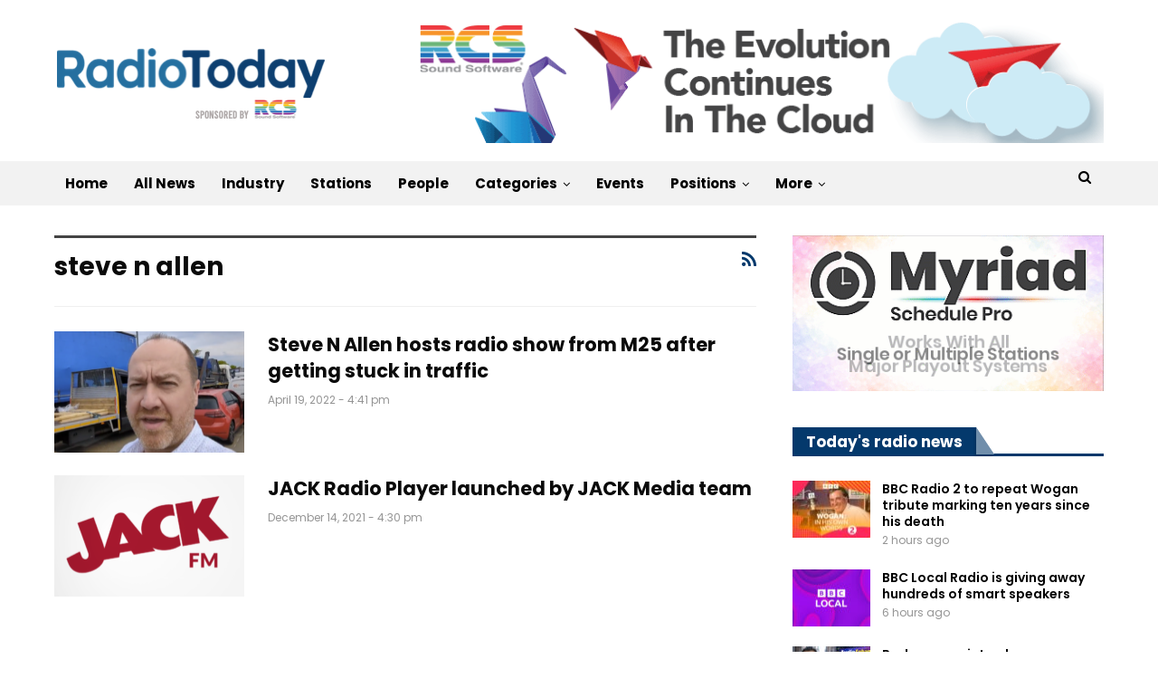

--- FILE ---
content_type: text/html; charset=UTF-8
request_url: https://radiotoday.co.uk/news/steve-n-allen/
body_size: 14954
content:
<meta name="follow.it-verification-code" content="FYCunCMpFvN7mZk33T1r"/>
	<!DOCTYPE html>
		<!--[if IE 8]>
	<html class="ie ie8" lang="en-GB"> <![endif]-->
	<!--[if IE 9]>
	<html class="ie ie9" lang="en-GB"> <![endif]-->
	<!--[if gt IE 9]><!-->
<html lang="en-GB"> <!--<![endif]-->
	<head>
				<meta charset="UTF-8">
		<meta http-equiv="X-UA-Compatible" content="IE=edge">
		<meta name="viewport" content="width=device-width, initial-scale=1.0">
		<link rel="pingback" href="https://radiotoday.co.uk/xmlrpc.php"/>

		<title>steve n allen &#8211; RadioToday</title>
<script type="text/javascript">
/* <![CDATA[ */
window.JetpackScriptData = {"site":{"icon":"https://i0.wp.com/radiotoday.co.uk/wp-content/uploads/2019/11/cropped-8FA0F9DF-16AD-4AB6-8640-EDDD0676C8AB.png?w=64\u0026ssl=1","title":"RadioToday","host":"unknown","is_wpcom_platform":false}};
/* ]]> */
</script>
<meta name='robots' content='max-image-preview:large' />

<!-- Better Open Graph, Schema.org & Twitter Integration -->
<meta property="og:locale" content="en_gb"/>
<meta property="og:site_name" content="RadioToday"/>
<meta property="og:url" content="https://radiotoday.co.uk/news/steve-n-allen/"/>
<meta property="og:title" content="Archives"/>
<meta property="og:description" content="with RCS"/>
<meta property="og:type" content="website"/>
<meta name="twitter:card" content="summary"/>
<meta name="twitter:url" content="https://radiotoday.co.uk/news/steve-n-allen/"/>
<meta name="twitter:title" content="Archives"/>
<meta name="twitter:description" content="with RCS"/>
<!-- / Better Open Graph, Schema.org & Twitter Integration. -->
<link rel='dns-prefetch' href='//www.googletagmanager.com' />
<link rel='dns-prefetch' href='//stats.wp.com' />
<link rel='dns-prefetch' href='//fonts.googleapis.com' />
<link rel='dns-prefetch' href='//pagead2.googlesyndication.com' />
<link rel="alternate" type="application/rss+xml" title="RadioToday &raquo; Feed" href="https://radiotoday.co.uk/feed/" />
<link rel="alternate" type="application/rss+xml" title="RadioToday &raquo; steve n allen Tag Feed" href="https://radiotoday.co.uk/news/steve-n-allen/feed/" />
<style id='wp-img-auto-sizes-contain-inline-css' type='text/css'>
img:is([sizes=auto i],[sizes^="auto," i]){contain-intrinsic-size:3000px 1500px}
/*# sourceURL=wp-img-auto-sizes-contain-inline-css */
</style>
<style id='wp-emoji-styles-inline-css' type='text/css'>

	img.wp-smiley, img.emoji {
		display: inline !important;
		border: none !important;
		box-shadow: none !important;
		height: 1em !important;
		width: 1em !important;
		margin: 0 0.07em !important;
		vertical-align: -0.1em !important;
		background: none !important;
		padding: 0 !important;
	}
/*# sourceURL=wp-emoji-styles-inline-css */
</style>
<style id='wp-block-library-inline-css' type='text/css'>
:root{--wp-block-synced-color:#7a00df;--wp-block-synced-color--rgb:122,0,223;--wp-bound-block-color:var(--wp-block-synced-color);--wp-editor-canvas-background:#ddd;--wp-admin-theme-color:#007cba;--wp-admin-theme-color--rgb:0,124,186;--wp-admin-theme-color-darker-10:#006ba1;--wp-admin-theme-color-darker-10--rgb:0,107,160.5;--wp-admin-theme-color-darker-20:#005a87;--wp-admin-theme-color-darker-20--rgb:0,90,135;--wp-admin-border-width-focus:2px}@media (min-resolution:192dpi){:root{--wp-admin-border-width-focus:1.5px}}.wp-element-button{cursor:pointer}:root .has-very-light-gray-background-color{background-color:#eee}:root .has-very-dark-gray-background-color{background-color:#313131}:root .has-very-light-gray-color{color:#eee}:root .has-very-dark-gray-color{color:#313131}:root .has-vivid-green-cyan-to-vivid-cyan-blue-gradient-background{background:linear-gradient(135deg,#00d084,#0693e3)}:root .has-purple-crush-gradient-background{background:linear-gradient(135deg,#34e2e4,#4721fb 50%,#ab1dfe)}:root .has-hazy-dawn-gradient-background{background:linear-gradient(135deg,#faaca8,#dad0ec)}:root .has-subdued-olive-gradient-background{background:linear-gradient(135deg,#fafae1,#67a671)}:root .has-atomic-cream-gradient-background{background:linear-gradient(135deg,#fdd79a,#004a59)}:root .has-nightshade-gradient-background{background:linear-gradient(135deg,#330968,#31cdcf)}:root .has-midnight-gradient-background{background:linear-gradient(135deg,#020381,#2874fc)}:root{--wp--preset--font-size--normal:16px;--wp--preset--font-size--huge:42px}.has-regular-font-size{font-size:1em}.has-larger-font-size{font-size:2.625em}.has-normal-font-size{font-size:var(--wp--preset--font-size--normal)}.has-huge-font-size{font-size:var(--wp--preset--font-size--huge)}.has-text-align-center{text-align:center}.has-text-align-left{text-align:left}.has-text-align-right{text-align:right}.has-fit-text{white-space:nowrap!important}#end-resizable-editor-section{display:none}.aligncenter{clear:both}.items-justified-left{justify-content:flex-start}.items-justified-center{justify-content:center}.items-justified-right{justify-content:flex-end}.items-justified-space-between{justify-content:space-between}.screen-reader-text{border:0;clip-path:inset(50%);height:1px;margin:-1px;overflow:hidden;padding:0;position:absolute;width:1px;word-wrap:normal!important}.screen-reader-text:focus{background-color:#ddd;clip-path:none;color:#444;display:block;font-size:1em;height:auto;left:5px;line-height:normal;padding:15px 23px 14px;text-decoration:none;top:5px;width:auto;z-index:100000}html :where(.has-border-color){border-style:solid}html :where([style*=border-top-color]){border-top-style:solid}html :where([style*=border-right-color]){border-right-style:solid}html :where([style*=border-bottom-color]){border-bottom-style:solid}html :where([style*=border-left-color]){border-left-style:solid}html :where([style*=border-width]){border-style:solid}html :where([style*=border-top-width]){border-top-style:solid}html :where([style*=border-right-width]){border-right-style:solid}html :where([style*=border-bottom-width]){border-bottom-style:solid}html :where([style*=border-left-width]){border-left-style:solid}html :where(img[class*=wp-image-]){height:auto;max-width:100%}:where(figure){margin:0 0 1em}html :where(.is-position-sticky){--wp-admin--admin-bar--position-offset:var(--wp-admin--admin-bar--height,0px)}@media screen and (max-width:600px){html :where(.is-position-sticky){--wp-admin--admin-bar--position-offset:0px}}

/*# sourceURL=wp-block-library-inline-css */
</style><style id='global-styles-inline-css' type='text/css'>
:root{--wp--preset--aspect-ratio--square: 1;--wp--preset--aspect-ratio--4-3: 4/3;--wp--preset--aspect-ratio--3-4: 3/4;--wp--preset--aspect-ratio--3-2: 3/2;--wp--preset--aspect-ratio--2-3: 2/3;--wp--preset--aspect-ratio--16-9: 16/9;--wp--preset--aspect-ratio--9-16: 9/16;--wp--preset--color--black: #000000;--wp--preset--color--cyan-bluish-gray: #abb8c3;--wp--preset--color--white: #ffffff;--wp--preset--color--pale-pink: #f78da7;--wp--preset--color--vivid-red: #cf2e2e;--wp--preset--color--luminous-vivid-orange: #ff6900;--wp--preset--color--luminous-vivid-amber: #fcb900;--wp--preset--color--light-green-cyan: #7bdcb5;--wp--preset--color--vivid-green-cyan: #00d084;--wp--preset--color--pale-cyan-blue: #8ed1fc;--wp--preset--color--vivid-cyan-blue: #0693e3;--wp--preset--color--vivid-purple: #9b51e0;--wp--preset--gradient--vivid-cyan-blue-to-vivid-purple: linear-gradient(135deg,rgb(6,147,227) 0%,rgb(155,81,224) 100%);--wp--preset--gradient--light-green-cyan-to-vivid-green-cyan: linear-gradient(135deg,rgb(122,220,180) 0%,rgb(0,208,130) 100%);--wp--preset--gradient--luminous-vivid-amber-to-luminous-vivid-orange: linear-gradient(135deg,rgb(252,185,0) 0%,rgb(255,105,0) 100%);--wp--preset--gradient--luminous-vivid-orange-to-vivid-red: linear-gradient(135deg,rgb(255,105,0) 0%,rgb(207,46,46) 100%);--wp--preset--gradient--very-light-gray-to-cyan-bluish-gray: linear-gradient(135deg,rgb(238,238,238) 0%,rgb(169,184,195) 100%);--wp--preset--gradient--cool-to-warm-spectrum: linear-gradient(135deg,rgb(74,234,220) 0%,rgb(151,120,209) 20%,rgb(207,42,186) 40%,rgb(238,44,130) 60%,rgb(251,105,98) 80%,rgb(254,248,76) 100%);--wp--preset--gradient--blush-light-purple: linear-gradient(135deg,rgb(255,206,236) 0%,rgb(152,150,240) 100%);--wp--preset--gradient--blush-bordeaux: linear-gradient(135deg,rgb(254,205,165) 0%,rgb(254,45,45) 50%,rgb(107,0,62) 100%);--wp--preset--gradient--luminous-dusk: linear-gradient(135deg,rgb(255,203,112) 0%,rgb(199,81,192) 50%,rgb(65,88,208) 100%);--wp--preset--gradient--pale-ocean: linear-gradient(135deg,rgb(255,245,203) 0%,rgb(182,227,212) 50%,rgb(51,167,181) 100%);--wp--preset--gradient--electric-grass: linear-gradient(135deg,rgb(202,248,128) 0%,rgb(113,206,126) 100%);--wp--preset--gradient--midnight: linear-gradient(135deg,rgb(2,3,129) 0%,rgb(40,116,252) 100%);--wp--preset--font-size--small: 13px;--wp--preset--font-size--medium: 20px;--wp--preset--font-size--large: 36px;--wp--preset--font-size--x-large: 42px;--wp--preset--spacing--20: 0.44rem;--wp--preset--spacing--30: 0.67rem;--wp--preset--spacing--40: 1rem;--wp--preset--spacing--50: 1.5rem;--wp--preset--spacing--60: 2.25rem;--wp--preset--spacing--70: 3.38rem;--wp--preset--spacing--80: 5.06rem;--wp--preset--shadow--natural: 6px 6px 9px rgba(0, 0, 0, 0.2);--wp--preset--shadow--deep: 12px 12px 50px rgba(0, 0, 0, 0.4);--wp--preset--shadow--sharp: 6px 6px 0px rgba(0, 0, 0, 0.2);--wp--preset--shadow--outlined: 6px 6px 0px -3px rgb(255, 255, 255), 6px 6px rgb(0, 0, 0);--wp--preset--shadow--crisp: 6px 6px 0px rgb(0, 0, 0);}:where(.is-layout-flex){gap: 0.5em;}:where(.is-layout-grid){gap: 0.5em;}body .is-layout-flex{display: flex;}.is-layout-flex{flex-wrap: wrap;align-items: center;}.is-layout-flex > :is(*, div){margin: 0;}body .is-layout-grid{display: grid;}.is-layout-grid > :is(*, div){margin: 0;}:where(.wp-block-columns.is-layout-flex){gap: 2em;}:where(.wp-block-columns.is-layout-grid){gap: 2em;}:where(.wp-block-post-template.is-layout-flex){gap: 1.25em;}:where(.wp-block-post-template.is-layout-grid){gap: 1.25em;}.has-black-color{color: var(--wp--preset--color--black) !important;}.has-cyan-bluish-gray-color{color: var(--wp--preset--color--cyan-bluish-gray) !important;}.has-white-color{color: var(--wp--preset--color--white) !important;}.has-pale-pink-color{color: var(--wp--preset--color--pale-pink) !important;}.has-vivid-red-color{color: var(--wp--preset--color--vivid-red) !important;}.has-luminous-vivid-orange-color{color: var(--wp--preset--color--luminous-vivid-orange) !important;}.has-luminous-vivid-amber-color{color: var(--wp--preset--color--luminous-vivid-amber) !important;}.has-light-green-cyan-color{color: var(--wp--preset--color--light-green-cyan) !important;}.has-vivid-green-cyan-color{color: var(--wp--preset--color--vivid-green-cyan) !important;}.has-pale-cyan-blue-color{color: var(--wp--preset--color--pale-cyan-blue) !important;}.has-vivid-cyan-blue-color{color: var(--wp--preset--color--vivid-cyan-blue) !important;}.has-vivid-purple-color{color: var(--wp--preset--color--vivid-purple) !important;}.has-black-background-color{background-color: var(--wp--preset--color--black) !important;}.has-cyan-bluish-gray-background-color{background-color: var(--wp--preset--color--cyan-bluish-gray) !important;}.has-white-background-color{background-color: var(--wp--preset--color--white) !important;}.has-pale-pink-background-color{background-color: var(--wp--preset--color--pale-pink) !important;}.has-vivid-red-background-color{background-color: var(--wp--preset--color--vivid-red) !important;}.has-luminous-vivid-orange-background-color{background-color: var(--wp--preset--color--luminous-vivid-orange) !important;}.has-luminous-vivid-amber-background-color{background-color: var(--wp--preset--color--luminous-vivid-amber) !important;}.has-light-green-cyan-background-color{background-color: var(--wp--preset--color--light-green-cyan) !important;}.has-vivid-green-cyan-background-color{background-color: var(--wp--preset--color--vivid-green-cyan) !important;}.has-pale-cyan-blue-background-color{background-color: var(--wp--preset--color--pale-cyan-blue) !important;}.has-vivid-cyan-blue-background-color{background-color: var(--wp--preset--color--vivid-cyan-blue) !important;}.has-vivid-purple-background-color{background-color: var(--wp--preset--color--vivid-purple) !important;}.has-black-border-color{border-color: var(--wp--preset--color--black) !important;}.has-cyan-bluish-gray-border-color{border-color: var(--wp--preset--color--cyan-bluish-gray) !important;}.has-white-border-color{border-color: var(--wp--preset--color--white) !important;}.has-pale-pink-border-color{border-color: var(--wp--preset--color--pale-pink) !important;}.has-vivid-red-border-color{border-color: var(--wp--preset--color--vivid-red) !important;}.has-luminous-vivid-orange-border-color{border-color: var(--wp--preset--color--luminous-vivid-orange) !important;}.has-luminous-vivid-amber-border-color{border-color: var(--wp--preset--color--luminous-vivid-amber) !important;}.has-light-green-cyan-border-color{border-color: var(--wp--preset--color--light-green-cyan) !important;}.has-vivid-green-cyan-border-color{border-color: var(--wp--preset--color--vivid-green-cyan) !important;}.has-pale-cyan-blue-border-color{border-color: var(--wp--preset--color--pale-cyan-blue) !important;}.has-vivid-cyan-blue-border-color{border-color: var(--wp--preset--color--vivid-cyan-blue) !important;}.has-vivid-purple-border-color{border-color: var(--wp--preset--color--vivid-purple) !important;}.has-vivid-cyan-blue-to-vivid-purple-gradient-background{background: var(--wp--preset--gradient--vivid-cyan-blue-to-vivid-purple) !important;}.has-light-green-cyan-to-vivid-green-cyan-gradient-background{background: var(--wp--preset--gradient--light-green-cyan-to-vivid-green-cyan) !important;}.has-luminous-vivid-amber-to-luminous-vivid-orange-gradient-background{background: var(--wp--preset--gradient--luminous-vivid-amber-to-luminous-vivid-orange) !important;}.has-luminous-vivid-orange-to-vivid-red-gradient-background{background: var(--wp--preset--gradient--luminous-vivid-orange-to-vivid-red) !important;}.has-very-light-gray-to-cyan-bluish-gray-gradient-background{background: var(--wp--preset--gradient--very-light-gray-to-cyan-bluish-gray) !important;}.has-cool-to-warm-spectrum-gradient-background{background: var(--wp--preset--gradient--cool-to-warm-spectrum) !important;}.has-blush-light-purple-gradient-background{background: var(--wp--preset--gradient--blush-light-purple) !important;}.has-blush-bordeaux-gradient-background{background: var(--wp--preset--gradient--blush-bordeaux) !important;}.has-luminous-dusk-gradient-background{background: var(--wp--preset--gradient--luminous-dusk) !important;}.has-pale-ocean-gradient-background{background: var(--wp--preset--gradient--pale-ocean) !important;}.has-electric-grass-gradient-background{background: var(--wp--preset--gradient--electric-grass) !important;}.has-midnight-gradient-background{background: var(--wp--preset--gradient--midnight) !important;}.has-small-font-size{font-size: var(--wp--preset--font-size--small) !important;}.has-medium-font-size{font-size: var(--wp--preset--font-size--medium) !important;}.has-large-font-size{font-size: var(--wp--preset--font-size--large) !important;}.has-x-large-font-size{font-size: var(--wp--preset--font-size--x-large) !important;}
/*# sourceURL=global-styles-inline-css */
</style>

<style id='classic-theme-styles-inline-css' type='text/css'>
/*! This file is auto-generated */
.wp-block-button__link{color:#fff;background-color:#32373c;border-radius:9999px;box-shadow:none;text-decoration:none;padding:calc(.667em + 2px) calc(1.333em + 2px);font-size:1.125em}.wp-block-file__button{background:#32373c;color:#fff;text-decoration:none}
/*# sourceURL=/wp-includes/css/classic-themes.min.css */
</style>
<link rel='stylesheet' id='bs-icons-css' href='https://radiotoday.co.uk/wp-content/themes/publisher/includes/libs/better-framework/assets/css/bs-icons.css?ver=3.15.0' type='text/css' media='all' />
<link rel='stylesheet' id='better-social-counter-css' href='https://radiotoday.co.uk/wp-content/plugins/better-social-counter/css/style.min.css?ver=1.13.2' type='text/css' media='all' />
<link rel='stylesheet' id='bf-slick-css' href='https://radiotoday.co.uk/wp-content/themes/publisher/includes/libs/better-framework/assets/css/slick.min.css?ver=3.15.0' type='text/css' media='all' />
<link rel='stylesheet' id='pretty-photo-css' href='https://radiotoday.co.uk/wp-content/themes/publisher/includes/libs/better-framework/assets/css/pretty-photo.min.css?ver=3.15.0' type='text/css' media='all' />
<link rel='stylesheet' id='theme-libs-css' href='https://radiotoday.co.uk/wp-content/themes/publisher/css/theme-libs.min.css?ver=7.11.0' type='text/css' media='all' />
<link rel='stylesheet' id='fontawesome-css' href='https://radiotoday.co.uk/wp-content/themes/publisher/includes/libs/better-framework/assets/css/font-awesome.min.css?ver=3.15.0' type='text/css' media='all' />
<link rel='stylesheet' id='publisher-css' href='https://radiotoday.co.uk/wp-content/themes/publisher/style-7.11.0.min.css?ver=7.11.0' type='text/css' media='all' />
<link rel='stylesheet' id='better-framework-main-fonts-css' href='https://fonts.googleapis.com/css?family=Raleway:500,400%7CPoppins:400,700,800,600,500,400italic%7CRoboto:500,700&#038;display=swap' type='text/css' media='all' />
<link rel='stylesheet' id='publisher-theme-view-magazine-css' href='https://radiotoday.co.uk/wp-content/themes/publisher/includes/styles/view-magazine/style.min.css?ver=7.11.0' type='text/css' media='all' />
<script type="text/javascript" src="https://radiotoday.co.uk/wp-includes/js/jquery/jquery.min.js?ver=3.7.1" id="jquery-core-js"></script>
<script type="text/javascript" src="https://radiotoday.co.uk/wp-includes/js/jquery/jquery-migrate.min.js?ver=3.4.1" id="jquery-migrate-js"></script>

<!-- Google tag (gtag.js) snippet added by Site Kit -->

<!-- Google Analytics snippet added by Site Kit -->
<script type="text/javascript" src="https://www.googletagmanager.com/gtag/js?id=G-72K74Z3DCM" id="google_gtagjs-js" async></script>
<script type="text/javascript" id="google_gtagjs-js-after">
/* <![CDATA[ */
window.dataLayer = window.dataLayer || [];function gtag(){dataLayer.push(arguments);}
gtag("set","linker",{"domains":["radiotoday.co.uk"]});
gtag("js", new Date());
gtag("set", "developer_id.dZTNiMT", true);
gtag("config", "G-72K74Z3DCM");
//# sourceURL=google_gtagjs-js-after
/* ]]> */
</script>

<!-- End Google tag (gtag.js) snippet added by Site Kit -->
<link rel="https://api.w.org/" href="https://radiotoday.co.uk/wp-json/" /><link rel="alternate" title="JSON" type="application/json" href="https://radiotoday.co.uk/wp-json/wp/v2/tags/5961" /><link rel="EditURI" type="application/rsd+xml" title="RSD" href="https://radiotoday.co.uk/xmlrpc.php?rsd" />
<meta name="generator" content="WordPress 6.9" />
<meta name="generator" content="Site Kit by Google 1.156.0" />	<style>img#wpstats{display:none}</style>
		<script src='//www.cameratag.com/v14/js/cameratag.min.js' type='text/javascript'></script>
<link rel='stylesheet' href='//www.cameratag.com/static/14/cameratag.css'>			<link rel="shortcut icon" href="https://tmssvr.co.uk/staging/wp-content/uploads/2022/10/SQUARE-UK.jpg">			<link rel="apple-touch-icon" href="https://tmssvr.co.uk/staging/wp-content/uploads/2022/10/SQUARE-UK.jpg">			<link rel="apple-touch-icon" sizes="114x114" href="https://tmssvr.co.uk/staging/wp-content/uploads/2022/10/SQUARE-UK.jpg">			<link rel="apple-touch-icon" sizes="72x72" href="https://tmssvr.co.uk/staging/wp-content/uploads/2022/10/SQUARE-UK.jpg">			<link rel="apple-touch-icon" sizes="144x144" href="https://tmssvr.co.uk/staging/wp-content/uploads/2022/10/SQUARE-UK.jpg">
<!-- Google AdSense meta tags added by Site Kit -->
<meta name="google-adsense-platform-account" content="ca-host-pub-2644536267352236">
<meta name="google-adsense-platform-domain" content="sitekit.withgoogle.com">
<!-- End Google AdSense meta tags added by Site Kit -->
      <meta name="onesignal" content="wordpress-plugin"/>
            <script>

      window.OneSignalDeferred = window.OneSignalDeferred || [];

      OneSignalDeferred.push(function(OneSignal) {
        var oneSignal_options = {};
        window._oneSignalInitOptions = oneSignal_options;

        oneSignal_options['serviceWorkerParam'] = { scope: '/' };
oneSignal_options['serviceWorkerPath'] = 'OneSignalSDKWorker.js.php';

        OneSignal.Notifications.setDefaultUrl("https://radiotoday.co.uk");

        oneSignal_options['wordpress'] = true;
oneSignal_options['appId'] = '78ab6fa0-7cd8-48bb-98d5-59314c425496';
oneSignal_options['allowLocalhostAsSecureOrigin'] = true;
oneSignal_options['welcomeNotification'] = { };
oneSignal_options['welcomeNotification']['title'] = "RadioToday Notifications";
oneSignal_options['welcomeNotification']['message'] = "";
oneSignal_options['welcomeNotification']['url'] = "https://radiotoday.co.uk/";
oneSignal_options['path'] = "https://radiotoday.co.uk/wp-content/plugins/onesignal-free-web-push-notifications/sdk_files/";
oneSignal_options['safari_web_id'] = "radiotoday-co.os.tc";
oneSignal_options['persistNotification'] = false;
oneSignal_options['promptOptions'] = { };
oneSignal_options['promptOptions']['siteName'] = "RadioToday";
oneSignal_options['notifyButton'] = { };
oneSignal_options['notifyButton']['enable'] = true;
oneSignal_options['notifyButton']['position'] = 'bottom-right';
oneSignal_options['notifyButton']['theme'] = 'default';
oneSignal_options['notifyButton']['size'] = 'medium';
oneSignal_options['notifyButton']['displayPredicate'] = function() {
              return !OneSignal.User.PushSubscription.optedIn;
            };
oneSignal_options['notifyButton']['showCredit'] = false;
oneSignal_options['notifyButton']['text'] = {};
oneSignal_options['notifyButton']['text']['message.action.subscribed'] = 'Thanks for subscribing to radio news alerts on your browser!';
              OneSignal.init(window._oneSignalInitOptions);
              OneSignal.Slidedown.promptPush()      });

      function documentInitOneSignal() {
        var oneSignal_elements = document.getElementsByClassName("OneSignal-prompt");

        var oneSignalLinkClickHandler = function(event) { OneSignal.Notifications.requestPermission(); event.preventDefault(); };        for(var i = 0; i < oneSignal_elements.length; i++)
          oneSignal_elements[i].addEventListener('click', oneSignalLinkClickHandler, false);
      }

      if (document.readyState === 'complete') {
           documentInitOneSignal();
      }
      else {
           window.addEventListener("load", function(event){
               documentInitOneSignal();
          });
      }
    </script>
<meta name="generator" content="Powered by WPBakery Page Builder - drag and drop page builder for WordPress."/>
<script type="application/ld+json">{
    "@context": "http://schema.org/",
    "@type": "Organization",
    "@id": "#organization",
    "logo": {
        "@type": "ImageObject",
        "url": "https://radiotoday.co.uk/wp-content/uploads/2020/09/RadioToday-UK.png"
    },
    "url": "https://radiotoday.co.uk/",
    "name": "RadioToday",
    "description": "with RCS"
}</script>
<script type="application/ld+json">{
    "@context": "http://schema.org/",
    "@type": "WebSite",
    "name": "RadioToday",
    "alternateName": "with RCS",
    "url": "https://radiotoday.co.uk/"
}</script>

<!-- Google AdSense snippet added by Site Kit -->
<script type="text/javascript" async="async" src="https://pagead2.googlesyndication.com/pagead/js/adsbygoogle.js?client=ca-pub-1612435270493973&amp;host=ca-host-pub-2644536267352236" crossorigin="anonymous"></script>

<!-- End Google AdSense snippet added by Site Kit -->
<link rel='stylesheet' id='7.11.0-1767692974' href='https://radiotoday.co.uk/wp-content/bs-booster-cache/e9e74885068f3face887984da853efd9.css' type='text/css' media='all' />
<link rel="icon" href="https://radiotoday.co.uk/wp-content/uploads/2019/11/cropped-8FA0F9DF-16AD-4AB6-8640-EDDD0676C8AB-32x32.png" sizes="32x32" />
<link rel="icon" href="https://radiotoday.co.uk/wp-content/uploads/2019/11/cropped-8FA0F9DF-16AD-4AB6-8640-EDDD0676C8AB-192x192.png" sizes="192x192" />
<link rel="apple-touch-icon" href="https://radiotoday.co.uk/wp-content/uploads/2019/11/cropped-8FA0F9DF-16AD-4AB6-8640-EDDD0676C8AB-180x180.png" />
<meta name="msapplication-TileImage" content="https://radiotoday.co.uk/wp-content/uploads/2019/11/cropped-8FA0F9DF-16AD-4AB6-8640-EDDD0676C8AB-270x270.png" />

<!-- BetterFramework Head Inline CSS -->
<style>
.post-meta.single-post-meta .post-author-name {
max-width: 200px;
}


.post-template-14 .single-featured {
    display: block !important;
}

.supportHideBack {
    transform: scale(1.1);
    background-color: unset !important;
    border: unset !important;
}

.listing-item-classic-2 .featured {
    border: 1px solid #dddddd;
}


</style>
<!-- /BetterFramework Head Inline CSS-->
<noscript><style> .wpb_animate_when_almost_visible { opacity: 1; }</style></noscript>	</head>

<body class="archive tag tag-steve-n-allen tag-5961 wp-theme-publisher bs-theme bs-publisher bs-publisher-view-magazine active-light-box ltr close-rh page-layout-2-col page-layout-2-col-right full-width active-sticky-sidebar main-menu-sticky-smart main-menu-full-width active-ajax-search  bs-show-ha bs-show-ha-a wpb-js-composer js-comp-ver-6.7.0 vc_responsive bs-ll-a" dir="ltr">
		<div class="main-wrap content-main-wrap">
			<header id="header" class="site-header header-style-2 full-width" itemscope="itemscope" itemtype="https://schema.org/WPHeader">

				<div class="header-inner">
			<div class="content-wrap">
				<div class="container">
					<div class="row">
						<div class="row-height">
							<div class="logo-col col-xs-4">
								<div class="col-inside">
									<div id="site-branding" class="site-branding">
	<p  id="site-title" class="logo h1 img-logo">
	<a href="https://radiotoday.co.uk/" itemprop="url" rel="home">
					<img id="site-logo" src="https://radiotoday.co.uk/wp-content/uploads/2020/09/RadioToday-UK.png"
			     alt="RadioToday"  data-bsrjs="https://radiotoday.co.uk/wp-content/uploads/2020/09/RadioToday-UK-HD.png"  />

			<span class="site-title">RadioToday - with RCS</span>
				</a>
</p>
</div><!-- .site-branding -->
								</div>
							</div>
															<div class="sidebar-col col-xs-8">
									<div class="col-inside">
										<aside id="sidebar" class="sidebar" role="complementary" itemscope="itemscope" itemtype="https://schema.org/WPSideBar">
											<div class="ahszp ahszp-pubadban ahszp-show-desktop ahszp-show-tablet-portrait ahszp-show-tablet-landscape ahszp-show-phone ahszp-loc-header_aside_logo ahszp-align-right ahszp-column-1 ahszp-clearfix no-bg-box-model"><div id="ahszp-284734-309785957" class="ahszp-container ahszp-type-custom_code " itemscope="" itemtype="https://schema.org/WPAdBlock" data-adid="284734" data-type="custom_code"><a href="https://todayl.ink/rcs"><img src="https://radiotoday.co.uk/wp-content/uploads/2025/04/rcscloud.gif" alt="RCS"></a>

</div></div>										</aside>
									</div>
								</div>
														</div>
					</div>
				</div>
			</div>
		</div>

		<div id="menu-main" class="menu main-menu-wrapper show-search-item menu-actions-btn-width-1" role="navigation" itemscope="itemscope" itemtype="https://schema.org/SiteNavigationElement">
	<div class="main-menu-inner">
		<div class="content-wrap">
			<div class="container">

				<nav class="main-menu-container">
					<ul id="main-navigation" class="main-menu menu bsm-pure clearfix">
						<li id="menu-item-317685" class="menu-item menu-item-type-custom menu-item-object-custom menu-item-home better-anim-fade menu-item-317685"><a href="https://radiotoday.co.uk">Home</a></li>
<li id="menu-item-292748" class="menu-item menu-item-type-post_type menu-item-object-page better-anim-fade menu-item-292748"><a href="https://radiotoday.co.uk/archive/">All News</a></li>
<li id="menu-item-317672" class="menu-item menu-item-type-post_type menu-item-object-page better-anim-fade menu-item-317672"><a href="https://radiotoday.co.uk/industry/">Industry</a></li>
<li id="menu-item-317673" class="menu-item menu-item-type-post_type menu-item-object-page better-anim-fade menu-item-317673"><a href="https://radiotoday.co.uk/stations/">Stations</a></li>
<li id="menu-item-317799" class="menu-item menu-item-type-post_type menu-item-object-page better-anim-fade menu-item-317799"><a href="https://radiotoday.co.uk/people/">People</a></li>
<li id="menu-item-292749" class="menu-item menu-item-type-custom menu-item-object-custom menu-item-has-children better-anim-fade menu-item-292749"><a href="https://radiotoday.co.uk/archive">Categories</a>
<ul class="sub-menu">
	<li id="menu-item-210791" class="menu-item menu-item-type-taxonomy menu-item-object-category menu-term-138 better-anim-fade menu-item-210791"><a href="https://radiotoday.co.uk/radio/production/">Production</a></li>
	<li id="menu-item-210652" class="menu-item menu-item-type-taxonomy menu-item-object-category menu-term-35 better-anim-fade menu-item-210652"><a href="https://radiotoday.co.uk/radio/digital/">Digital</a></li>
	<li id="menu-item-287836" class="menu-item menu-item-type-taxonomy menu-item-object-category menu-term-131 better-anim-fade menu-item-287836"><a href="https://radiotoday.co.uk/radio/online/">Online Radio</a></li>
	<li id="menu-item-210794" class="menu-item menu-item-type-taxonomy menu-item-object-category menu-term-3 better-anim-fade menu-item-210794"><a href="https://radiotoday.co.uk/radio/int/">International</a></li>
	<li id="menu-item-210795" class="menu-item menu-item-type-taxonomy menu-item-object-category menu-term-77 better-anim-fade menu-item-210795"><a href="https://radiotoday.co.uk/radio/music/">Music</a></li>
	<li id="menu-item-210798" class="menu-item menu-item-type-taxonomy menu-item-object-category menu-term-311 better-anim-fade menu-item-210798"><a href="https://radiotoday.co.uk/radio/sales-marketing/">Sales &amp; Marketing</a></li>
	<li id="menu-item-210800" class="menu-item menu-item-type-taxonomy menu-item-object-category menu-term-331 better-anim-fade menu-item-210800"><a href="https://radiotoday.co.uk/radio/tech/">Technology</a></li>
	<li id="menu-item-287271" class="menu-item menu-item-type-post_type menu-item-object-page menu-item-has-children better-anim-fade menu-item-287271"><a href="https://radiotoday.co.uk/community/">Community RadioToday</a>
	<ul class="sub-menu">
		<li id="menu-item-287278" class="menu-item menu-item-type-taxonomy menu-item-object-category menu-term-5525 better-anim-fade menu-item-287278"><a href="https://radiotoday.co.uk/radio/community/">All News</a></li>
		<li id="menu-item-211564" class="menu-item menu-item-type-post_type menu-item-object-page better-anim-fade menu-item-211564"><a href="https://radiotoday.co.uk/communityradio/applications/">Applications</a></li>
		<li id="menu-item-211565" class="menu-item menu-item-type-custom menu-item-object-custom better-anim-fade menu-item-211565"><a href="https://radiotoday.co.uk/podcast/#1515072923709-cf05b3b4-861f">Podcast</a></li>
	</ul>
</li>
	<li id="menu-item-293451" class="menu-item menu-item-type-custom menu-item-object-custom better-anim-fade menu-item-293451"><a href="https://radiotoday.co.uk/news/opinion/">Opinion</a></li>
	<li id="menu-item-210793" class="menu-item menu-item-type-taxonomy menu-item-object-category menu-term-126 better-anim-fade menu-item-210793"><a href="https://radiotoday.co.uk/radio/hospital/">Hospital Radio</a></li>
	<li id="menu-item-210799" class="menu-item menu-item-type-taxonomy menu-item-object-category menu-term-671 better-anim-fade menu-item-210799"><a href="https://radiotoday.co.uk/radio/studentradio/">Student Radio</a></li>
	<li id="menu-item-292101" class="menu-item menu-item-type-post_type menu-item-object-page better-anim-fade menu-item-292101"><a href="https://radiotoday.co.uk/dab/">Small-scale DAB</a></li>
	<li id="menu-item-211566" class="menu-item menu-item-type-taxonomy menu-item-object-category menu-item-has-children menu-term-199 better-anim-fade menu-item-211566"><a href="https://radiotoday.co.uk/radio/rajar/">RAJAR</a>
	<ul class="sub-menu">
		<li id="menu-item-210970" class="menu-item menu-item-type-custom menu-item-object-custom better-anim-fade menu-item-210970"><a href="https://radiotoday.co.uk/radio/rajar/">News</a></li>
		<li id="menu-item-211324" class="menu-item menu-item-type-custom menu-item-object-custom better-anim-fade menu-item-211324"><a href="https://radiotoday.co.uk/rajar">Graphs</a></li>
	</ul>
</li>
	<li id="menu-item-356581" class="menu-item menu-item-type-taxonomy menu-item-object-category menu-term-736 better-anim-fade menu-item-356581"><a href="https://radiotoday.co.uk/radio/content/">Content</a></li>
	<li id="menu-item-210792" class="menu-item menu-item-type-taxonomy menu-item-object-category menu-term-80 better-anim-fade menu-item-210792"><a href="https://radiotoday.co.uk/radio/awards/">Awards</a></li>
	<li id="menu-item-210797" class="menu-item menu-item-type-taxonomy menu-item-object-category menu-term-46 better-anim-fade menu-item-210797"><a href="https://radiotoday.co.uk/radio/podcasting/">Podcasting</a></li>
	<li id="menu-item-210801" class="menu-item menu-item-type-taxonomy menu-item-object-category menu-term-152 better-anim-fade menu-item-210801"><a href="https://radiotoday.co.uk/radio/videos/">Videos</a></li>
</ul>
</li>
<li id="menu-item-210513" class="menu-item menu-item-type-post_type menu-item-object-page better-anim-fade menu-item-210513"><a href="https://radiotoday.co.uk/events/">Events</a></li>
<li id="menu-item-373912" class="menu-item menu-item-type-custom menu-item-object-custom menu-item-has-children better-anim-fade menu-item-373912"><a href="#">Positions</a>
<ul class="sub-menu">
	<li id="menu-item-373911" class="menu-item menu-item-type-post_type menu-item-object-page better-anim-fade menu-item-373911"><a href="https://radiotoday.co.uk/volunteer/">Volunteer Opportunities</a></li>
	<li id="menu-item-284846" class="menu-item menu-item-type-custom menu-item-object-custom better-anim-fade menu-item-284846"><a href="https://radiotoday.co.uk/available">Presenters Available</a></li>
	<li id="menu-item-210790" class="menu-item menu-item-type-custom menu-item-object-custom better-anim-fade menu-item-210790"><a href="https://radiotodayjobs.com">Jobs</a></li>
</ul>
</li>
<li id="menu-item-210512" class="menu-item menu-item-type-post_type menu-item-object-page menu-item-has-children better-anim-fade menu-item-210512"><a href="https://radiotoday.co.uk/contact/">More</a>
<ul class="sub-menu">
	<li id="menu-item-214664" class="menu-item menu-item-type-custom menu-item-object-custom better-anim-fade menu-item-214664"><a href="https://radio.today/live">RadioToday Live</a></li>
	<li id="menu-item-299140" class="menu-item menu-item-type-custom menu-item-object-custom better-anim-fade menu-item-299140"><a href="https://radiotoday.co.uk/sendnews">Send News</a></li>
	<li id="menu-item-210511" class="menu-item menu-item-type-post_type menu-item-object-page better-anim-fade menu-item-210511"><a href="https://radiotoday.co.uk/advertise/">Advertise</a></li>
	<li id="menu-item-211348" class="menu-item menu-item-type-custom menu-item-object-custom better-anim-fade menu-item-211348"><a href="https://radiotoday.co.uk/podcast">Podcasts</a></li>
	<li id="menu-item-210510" class="menu-item menu-item-type-post_type menu-item-object-page better-anim-fade menu-item-210510"><a href="https://radiotoday.co.uk/register/">Register</a></li>
	<li id="menu-item-212439" class="menu-item menu-item-type-post_type menu-item-object-page better-anim-fade menu-item-212439"><a href="https://radiotoday.co.uk/unsubscribe/">Unsubscribe</a></li>
	<li id="menu-item-211671" class="menu-item menu-item-type-post_type menu-item-object-page menu-item-privacy-policy better-anim-fade menu-item-211671"><a href="https://radiotoday.co.uk/privacy/">Privacy</a></li>
	<li id="menu-item-211672" class="menu-item menu-item-type-post_type menu-item-object-page better-anim-fade menu-item-211672"><a href="https://radiotoday.co.uk/contact/">Contact</a></li>
</ul>
</li>
					</ul><!-- #main-navigation -->
											<div class="menu-action-buttons width-1">
															<div class="search-container close">
									<span class="search-handler"><i class="fa fa-search"></i></span>

									<div class="search-box clearfix">
										<form role="search" method="get" class="search-form clearfix" action="https://radiotoday.co.uk">
	<input type="search" class="search-field"
	       placeholder="Search..."
	       value="" name="s"
	       title="Search for:"
	       autocomplete="off">
	<input type="submit" class="search-submit" value="Search">
</form><!-- .search-form -->
									</div>
								</div>
														</div>
										</nav><!-- .main-menu-container -->

			</div>
		</div>
	</div>
</div><!-- .menu -->
	</header><!-- .header -->
	<div class="rh-header clearfix light deferred-block-exclude">
		<div class="rh-container clearfix">

			<div class="menu-container close">
				<span class="menu-handler"><span class="lines"></span></span>
			</div><!-- .menu-container -->

			<div class="logo-container rh-img-logo">
				<a href="https://radiotoday.co.uk/" itemprop="url" rel="home">
											<img src="https://radiotoday.co.uk/wp-content/uploads/2020/09/RadioToday-UK.png"
						     alt="RadioToday"  data-bsrjs="https://radiotoday.co.uk/wp-content/uploads/2020/09/RadioToday-UK-HD.png"  />				</a>
			</div><!-- .logo-container -->
		</div><!-- .rh-container -->
	</div><!-- .rh-header -->
<div class="content-wrap">
		<main id="content" class="content-container">

		<div class="container layout-2-col layout-2-col-1 layout-right-sidebar">
			<div class="row main-section">
										<div class="col-sm-8 content-column">
							<section class="archive-title tag-title with-action">
	<div class="pre-title"><span></span></div>

	<div class="actions-container">
		<a class="rss-link" href="https://radiotoday.co.uk/news/steve-n-allen/feed/"><i class="fa fa-rss"></i></a>
	</div>

	<h1 class="page-heading"><span class="h-title">steve n allen</span></h1>

	</section>
	<div class="listing listing-blog listing-blog-1 clearfix  columns-1">
		<article class="post-297124 type-post format-standard has-post-thumbnail   listing-item listing-item-blog  listing-item-blog-1 main-term-1706 bsw-8 ">
		<div class="item-inner clearfix">
							<div class="featured clearfix">
										<a  title="Steve N Allen hosts radio show from M25 after getting stuck in traffic" data-src="https://radiotoday.co.uk/wp-content/uploads/2022/04/steven-210x136.png" data-bs-srcset="{&quot;baseurl&quot;:&quot;https:\/\/radiotoday.co.uk\/wp-content\/uploads\/2022\/04\/&quot;,&quot;sizes&quot;:{&quot;86&quot;:&quot;steven-86x64.png&quot;,&quot;210&quot;:&quot;steven-210x136.png&quot;,&quot;279&quot;:&quot;steven-279x220.png&quot;,&quot;357&quot;:&quot;steven-357x210.png&quot;,&quot;750&quot;:&quot;steven-750x430.png&quot;,&quot;1200&quot;:&quot;steven.png&quot;}}"							class="img-holder" href="https://radiotoday.co.uk/2022/04/steve-n-allen-hosts-radio-show-from-m25-after-getting-stuck-in-traffic/"></a>
									</div>
			<h2 class="title">			<a href="https://radiotoday.co.uk/2022/04/steve-n-allen-hosts-radio-show-from-m25-after-getting-stuck-in-traffic/" class="post-url post-title">
				Steve N Allen hosts radio show from M25 after getting stuck in traffic			</a>
			</h2>		<div class="post-meta">

							<span class="time"><time class="post-published updated"
				                         datetime="2022-04-19T16:41:45+01:00">April 19, 2022 - 4:41 pm</time></span>
						</div>
				</div>
	</article>
	<article class="post-294987 type-post format-standard has-post-thumbnail   listing-item listing-item-blog  listing-item-blog-1 main-term-1706 bsw-8 ">
		<div class="item-inner clearfix">
							<div class="featured clearfix">
										<a  title="JACK Radio Player launched by JACK Media team" data-src="https://radiotoday.co.uk/wp-content/uploads/2021/12/jackfm-210x136.png" data-bs-srcset="{&quot;baseurl&quot;:&quot;https:\/\/radiotoday.co.uk\/wp-content\/uploads\/2021\/12\/&quot;,&quot;sizes&quot;:{&quot;86&quot;:&quot;jackfm-86x64.png&quot;,&quot;210&quot;:&quot;jackfm-210x136.png&quot;,&quot;279&quot;:&quot;jackfm-279x220.png&quot;,&quot;357&quot;:&quot;jackfm-357x210.png&quot;,&quot;750&quot;:&quot;jackfm-750x430.png&quot;,&quot;1000&quot;:&quot;jackfm.png&quot;}}"							class="img-holder" href="https://radiotoday.co.uk/2021/12/jack-radio-player-launched-by-jack-media-team/"></a>
									</div>
			<h2 class="title">			<a href="https://radiotoday.co.uk/2021/12/jack-radio-player-launched-by-jack-media-team/" class="post-url post-title">
				JACK Radio Player launched by JACK Media team			</a>
			</h2>		<div class="post-meta">

							<span class="time"><time class="post-published updated"
				                         datetime="2021-12-14T16:30:28+00:00">December 14, 2021 - 4:30 pm</time></span>
						</div>
				</div>
	</article>
	</div>
							</div><!-- .content-column -->
												<div class="col-sm-4 sidebar-column sidebar-column-primary">
							<aside id="sidebar-primary-sidebar" class="sidebar" role="complementary" aria-label="Primary Sidebar Sidebar" itemscope="itemscope" itemtype="https://schema.org/WPSideBar">
	<div id="ahszp-58" class=" h-ni w-nt primary-sidebar-widget widget widget_ahszp"><div class="ahszp  ahszp-align-center ahszp-column-1 ahszp-clearfix no-bg-box-model"><div id="ahszp-413868-1381298379" class="ahszp-container ahszp-type-image " itemscope="" itemtype="https://schema.org/WPAdBlock" data-adid="413868" data-type="image"><a itemprop="url" class="ahszp-link" href="https://todayl.ink/m6s" target="_blank" ><img class="ahszp-image" src="https://radiotoday.co.uk/wp-content/uploads/2026/01/MSP-Radio-World-Banner-Ad-360x180-Animated-1.gif" alt="Myriad Scheduler Pro 6" /></a></div></div></div><div id="bs-thumbnail-listing-1-5" class=" h-ni w-t primary-sidebar-widget widget widget_bs-thumbnail-listing-1"><div class=" bs-listing bs-listing-listing-thumbnail-1 bs-listing-single-tab pagination-animate">		<p class="section-heading sh-t6 sh-s3 main-term-none">

		
							<span class="h-text main-term-none main-link">
						 Today's radio news					</span>
			
		
		</p>
				<div class="bs-pagination-wrapper main-term-none next_prev bs-slider-first-item">
			<div class="listing listing-thumbnail listing-tb-1 clearfix columns-1">
		<div class="post-414073 type-post format-standard has-post-thumbnail   listing-item listing-item-thumbnail listing-item-tb-1 main-term-6456">
	<div class="item-inner clearfix">
					<div class="featured featured-type-featured-image">
				<a  title="BBC Radio 2 to repeat Wogan tribute marking ten years since his death" data-src="https://radiotoday.co.uk/wp-content/uploads/2022/03/wogan-86x64.jpeg" data-bs-srcset="{&quot;baseurl&quot;:&quot;https:\/\/radiotoday.co.uk\/wp-content\/uploads\/2022\/03\/&quot;,&quot;sizes&quot;:{&quot;86&quot;:&quot;wogan-86x64.jpeg&quot;,&quot;210&quot;:&quot;wogan-210x136.jpeg&quot;,&quot;640&quot;:&quot;wogan.jpeg&quot;}}"						class="img-holder" href="https://radiotoday.co.uk/2026/01/bbc-radio-2-to-repeat-wogan-tribute-marking-ten-years-since-his-death/"></a>
							</div>
		<p class="title">		<a href="https://radiotoday.co.uk/2026/01/bbc-radio-2-to-repeat-wogan-tribute-marking-ten-years-since-his-death/" class="post-url post-title">
			BBC Radio 2 to repeat Wogan tribute marking ten years since his death		</a>
		</p>		<div class="post-meta">

							<span class="time"><time class="post-published updated"
				                         datetime="2026-01-20T16:27:06+00:00">2 hours ago</time></span>
						</div>
			</div>
	</div >
	<div class="post-414068 type-post format-standard has-post-thumbnail   listing-item listing-item-thumbnail listing-item-tb-1 main-term-6456">
	<div class="item-inner clearfix">
					<div class="featured featured-type-featured-image">
				<a  title="BBC Local Radio is giving away hundreds of smart speakers" data-src="https://radiotoday.co.uk/wp-content/uploads/2025/10/bbc-local-radio-86x64.jpg" data-bs-srcset="{&quot;baseurl&quot;:&quot;https:\/\/radiotoday.co.uk\/wp-content\/uploads\/2025\/10\/&quot;,&quot;sizes&quot;:{&quot;86&quot;:&quot;bbc-local-radio-86x64.jpg&quot;,&quot;210&quot;:&quot;bbc-local-radio-210x136.jpg&quot;,&quot;1280&quot;:&quot;bbc-local-radio.jpg&quot;}}"						class="img-holder" href="https://radiotoday.co.uk/2026/01/bbc-local-radio-is-giving-away-hundreds-of-smart-speakers/"></a>
							</div>
		<p class="title">		<a href="https://radiotoday.co.uk/2026/01/bbc-local-radio-is-giving-away-hundreds-of-smart-speakers/" class="post-url post-title">
			BBC Local Radio is giving away hundreds of smart speakers		</a>
		</p>		<div class="post-meta">

							<span class="time"><time class="post-published updated"
				                         datetime="2026-01-20T12:06:11+00:00">6 hours ago</time></span>
						</div>
			</div>
	</div >
	<div class="post-414063 type-post format-standard has-post-thumbnail   listing-item listing-item-thumbnail listing-item-tb-1 main-term-6456">
	<div class="item-inner clearfix">
					<div class="featured featured-type-featured-image">
				<a  title="Podsqueeze introduces standalone tool for quick audio cleanup" data-src="https://radiotoday.co.uk/wp-content/uploads/2026/01/Audio_Enhancer-86x64.jpg" data-bs-srcset="{&quot;baseurl&quot;:&quot;https:\/\/radiotoday.co.uk\/wp-content\/uploads\/2026\/01\/&quot;,&quot;sizes&quot;:{&quot;86&quot;:&quot;Audio_Enhancer-86x64.jpg&quot;,&quot;210&quot;:&quot;Audio_Enhancer-210x136.jpg&quot;,&quot;1280&quot;:&quot;Audio_Enhancer.jpg&quot;}}"						class="img-holder" href="https://radiotoday.co.uk/2026/01/podsqueeze-introduces-standalone-tool-for-quick-audio-cleanup/"></a>
							</div>
		<p class="title">		<a href="https://radiotoday.co.uk/2026/01/podsqueeze-introduces-standalone-tool-for-quick-audio-cleanup/" class="post-url post-title">
			Podsqueeze introduces standalone tool for quick audio cleanup		</a>
		</p>		<div class="post-meta">

							<span class="time"><time class="post-published updated"
				                         datetime="2026-01-20T11:14:09+00:00">7 hours ago</time></span>
						</div>
			</div>
	</div >
	<div class="post-414060 type-post format-standard has-post-thumbnail   listing-item listing-item-thumbnail listing-item-tb-1 main-term-6456">
	<div class="item-inner clearfix">
					<div class="featured featured-type-featured-image">
				<a  title="Decentered Media reviews small-scale DAB impact on local radio" data-src="https://radiotoday.co.uk/wp-content/uploads/2023/03/DAB-Radio-86x64.jpg" data-bs-srcset="{&quot;baseurl&quot;:&quot;https:\/\/radiotoday.co.uk\/wp-content\/uploads\/2023\/03\/&quot;,&quot;sizes&quot;:{&quot;86&quot;:&quot;DAB-Radio-86x64.jpg&quot;,&quot;210&quot;:&quot;DAB-Radio-210x136.jpg&quot;,&quot;1000&quot;:&quot;DAB-Radio.jpg&quot;}}"						class="img-holder" href="https://radiotoday.co.uk/2026/01/decentered-media-reviews-small-scale-dab-impact-on-local-radio/"></a>
							</div>
		<p class="title">		<a href="https://radiotoday.co.uk/2026/01/decentered-media-reviews-small-scale-dab-impact-on-local-radio/" class="post-url post-title">
			Decentered Media reviews small-scale DAB impact on local radio		</a>
		</p>		<div class="post-meta">

							<span class="time"><time class="post-published updated"
				                         datetime="2026-01-20T08:34:17+00:00">10 hours ago</time></span>
						</div>
			</div>
	</div >
	<div class="post-414057 type-post format-standard has-post-thumbnail   listing-item listing-item-thumbnail listing-item-tb-1 main-term-6456">
	<div class="item-inner clearfix">
					<div class="featured featured-type-featured-image">
				<a  title="Zoe Ball fronts new Eras podcast and BBC Radio 2 series on Phil Collins" data-src="https://radiotoday.co.uk/wp-content/uploads/2026/01/PhilCollins_Eras-86x64.jpg" data-bs-srcset="{&quot;baseurl&quot;:&quot;https:\/\/radiotoday.co.uk\/wp-content\/uploads\/2026\/01\/&quot;,&quot;sizes&quot;:{&quot;86&quot;:&quot;PhilCollins_Eras-86x64.jpg&quot;,&quot;210&quot;:&quot;PhilCollins_Eras-210x136.jpg&quot;,&quot;1280&quot;:&quot;PhilCollins_Eras.jpg&quot;}}"						class="img-holder" href="https://radiotoday.co.uk/2026/01/zoe-ball-fronts-new-eras-podcast-and-bbc-radio-2-series-on-phil-collins/"></a>
							</div>
		<p class="title">		<a href="https://radiotoday.co.uk/2026/01/zoe-ball-fronts-new-eras-podcast-and-bbc-radio-2-series-on-phil-collins/" class="post-url post-title">
			Zoe Ball fronts new Eras podcast and BBC Radio 2 series on Phil Collins		</a>
		</p>		<div class="post-meta">

							<span class="time"><time class="post-published updated"
				                         datetime="2026-01-19T15:06:37+00:00">January 19, 2026 - 3:06 pm</time></span>
						</div>
			</div>
	</div >
	</div>
	
	</div><div class="bs-pagination bs-ajax-pagination next_prev main-term-none clearfix">
			<script>var bs_ajax_paginate_1960460423 = '{"query":{"category":"-736","tag":"","taxonomy":"","post_ids":"","post_type":"","count":"5","order_by":"date","order":"DESC","time_filter":"","offset":"","style":"listing-thumbnail-1","cats-tags-condition":"and","cats-condition":"in","tags-condition":"in","featured_image":"0","ignore_sticky_posts":"1","author_ids":"","disable_duplicate":"1","ad-active":0,"paginate":"next_prev","pagination-show-label":"1","columns":1,"listing-settings":{"thumbnail-type":"featured-image","title-limit":"200","subtitle":"0","subtitle-limit":"0","subtitle-location":"before-meta","show-ranking":"0","meta":{"show":"1","author":"0","date":"1","date-format":"readable-day","view":"0","share":"0","comment":"0","review":"0"}},"override-listing-settings":"0","_layout":{"state":"1|1|0","page":"2-col-right"}},"type":"bs_post_listing","view":"Publisher_Thumbnail_Listing_1_Shortcode","current_page":1,"ajax_url":"\/wp-admin\/admin-ajax.php","remove_duplicates":"0","paginate":"next_prev","pagination-show-label":"1","override-listing-settings":"0","listing-settings":{"thumbnail-type":"featured-image","title-limit":"200","subtitle":"0","subtitle-limit":"0","subtitle-location":"before-meta","show-ranking":"0","meta":{"show":"1","author":"0","date":"1","date-format":"readable-day","view":"0","share":"0","comment":"0","review":"0"}},"columns":1,"ad-active":false,"_layout":{"state":"1|1|0","page":"2-col-right"},"_bs_pagin_token":"5661f51","data":{"vars":{"post-ranking-offset":5}}}';</script>				<a class="btn-bs-pagination prev disabled" rel="prev" data-id="1960460423"
				   title="Previous">
					<i class="fa fa-angle-left"
					   aria-hidden="true"></i> Prev				</a>
				<a  rel="next" class="btn-bs-pagination next"
				   data-id="1960460423" title="Next">
					Next <i
							class="fa fa-angle-right" aria-hidden="true"></i>
				</a>
								<span class="bs-pagination-label label-light">1 of 4,330</span>
			</div></div></div><div id="ahszp-57" class=" h-ni w-nt primary-sidebar-widget widget widget_ahszp"><div class="ahszp  ahszp-align-center ahszp-column-1 ahszp-clearfix no-bg-box-model"><div id="ahszp-413571-1816219261" class="ahszp-container ahszp-type-image " itemscope="" itemtype="https://schema.org/WPAdBlock" data-adid="413571" data-type="image"><a itemprop="url" class="ahszp-link" href="https://radiodayseurope.com/ticket-packages/" target="_blank" ><img class="ahszp-image" src="https://radiotoday.co.uk/wp-content/uploads/2025/12/RDE26-1.jpg" alt="rde26" /></a></div></div></div><div id="ahszp-52" class=" h-ni w-nt primary-sidebar-widget widget widget_ahszp"><div class="ahszp  ahszp-align-center ahszp-column-1 no-bg-box-model"><div id="ahszp-412856-441998024" class="ahszp-container ahszp-type-image " itemscope="" itemtype="https://schema.org/WPAdBlock" data-adid="412856" data-type="image"><a itemprop="url" class="ahszp-link" href="https://todayl.ink/radiocentre" target="_blank" ><img class="ahszp-image" src="https://radiotoday.co.uk/wp-content/uploads/2025/10/Radio-Today-GIF.gif" alt="Radiocentre Generic" /></a></div><div id="ahszp-410536-1375405297" class="ahszp-container ahszp-type-image " itemscope="" itemtype="https://schema.org/WPAdBlock" data-adid="410536" data-type="image"><a itemprop="url" class="ahszp-link" href="https://todayl.ink/aim" target="_blank" ><img class="ahszp-image" src="https://radiotoday.co.uk/wp-content/uploads/2025/03/AIM.gif" alt="AIM 2025" /></a></div><div id="ahszp-308987-226608031" class="ahszp-container ahszp-type-image " itemscope="" itemtype="https://schema.org/WPAdBlock" data-adid="308987" data-type="image"><a itemprop="url" class="ahszp-link" href="https://todayl.ink/tm" target="_blank" ><img class="ahszp-image" src="https://radiotoday.co.uk/wp-content/uploads/2022/11/TMStudios.gif" alt="TM" /></a></div><div id="ahszp-342166-494043857" class="ahszp-container ahszp-type-image " itemscope="" itemtype="https://schema.org/WPAdBlock" data-adid="342166" data-type="image"><a itemprop="url" class="ahszp-link" href="https://todayl.ink/localdab" target="_blank" ><img class="ahszp-image" src="https://radiotoday.co.uk/wp-content/uploads/2023/04/localdab.gif" alt="Cardiff from july 2023" /></a></div><div id="ahszp-409972-1227351724" class="ahszp-container ahszp-type-custom_code " itemscope="" itemtype="https://schema.org/WPAdBlock" data-adid="409972" data-type="custom_code"><a href="https://todayl.ink/40"><img src="https://radiotoday.co.uk/wp-content/uploads/2025/01/image001.gif" width="360" height="360" scrolling="no" frameborder="0"></img></a></div><div id="ahszp-210524-338446355" class="ahszp-container ahszp-type-custom_code " itemscope="" itemtype="https://schema.org/WPAdBlock" data-adid="210524" data-type="custom_code"><iframe src="https://voicetrackerhub.com/radiotodayad/" width="360" height="360" scrolling="no" frameborder="0"></iframe></div><div id="ahszp-375855-987006039" class="ahszp-container ahszp-type-custom_code " itemscope="" itemtype="https://schema.org/WPAdBlock" data-adid="375855" data-type="custom_code"><iframe src="https://ads.radionewsai.com/radiotodayad" width="360" height="360" scrolling="no" frameborder="0"></iframe></div></div></div><div id="ahszp-56" class=" h-ni w-nt primary-sidebar-widget widget widget_ahszp"><div class="ahszp  ahszp-align-center ahszp-column-1 ahszp-clearfix no-bg-box-model"><div id="ahszp-407949-254728647" class="ahszp-container ahszp-type-image " itemscope="" itemtype="https://schema.org/WPAdBlock" data-adid="407949" data-type="image"><a itemprop="url" class="ahszp-link" href="https://todayl.ink/np" target="_blank" ><img class="ahszp-image" src="https://radiotoday.co.uk/wp-content/uploads/2024/08/Np.gif" alt="Nation Player" /></a></div></div></div></aside>
						</div><!-- .primary-sidebar-column -->
									</div><!-- .main-section -->
		</div>

	</main><!-- main -->
	</div><!-- .content-wrap -->
<div class="container adcontainer"><div class="ahszp ahszp-before-footer ahszp-pubadban ahszp-show-desktop ahszp-show-tablet-portrait ahszp-show-tablet-landscape ahszp-show-phone ahszp-loc-footer_before ahszp-align-center ahszp-column-1 ahszp-clearfix no-bg-box-model"><div id="ahszp-299446-210653869" class="ahszp-container ahszp-type-code " itemscope="" itemtype="https://schema.org/WPAdBlock" data-adid="299446" data-type="code"><div id="ahszp-299446-210653869-place"></div><script src="//pagead2.googlesyndication.com/pagead/js/adsbygoogle.js"></script><script type="text/javascript">var betterads_screen_width = document.body.clientWidth;betterads_el = document.getElementById('ahszp-299446-210653869');             if (betterads_el.getBoundingClientRect().width) {     betterads_el_width_raw = betterads_el_width = betterads_el.getBoundingClientRect().width;    } else {     betterads_el_width_raw = betterads_el_width = betterads_el.offsetWidth;    }        var size = ["125", "125"];    if ( betterads_el_width >= 728 )      betterads_el_width = ["728", "90"];    else if ( betterads_el_width >= 468 )     betterads_el_width = ["468", "60"];    else if ( betterads_el_width >= 336 )     betterads_el_width = ["336", "280"];    else if ( betterads_el_width >= 300 )     betterads_el_width = ["300", "250"];    else if ( betterads_el_width >= 250 )     betterads_el_width = ["250", "250"];    else if ( betterads_el_width >= 200 )     betterads_el_width = ["200", "200"];    else if ( betterads_el_width >= 180 )     betterads_el_width = ["180", "150"]; if ( betterads_screen_width >= 1140 ) { document.getElementById('ahszp-299446-210653869-place').innerHTML = '<ins class="adsbygoogle" style="display:block;"  data-ad-client="ca-pub-1612435270493973"  data-ad-slot="6369617288"  data-full-width-responsive="true"  data-ad-format="auto" ></ins>';         (adsbygoogle = window.adsbygoogle || []).push({});}else if ( betterads_screen_width >= 1019  && betterads_screen_width < 1140 ) { document.getElementById('ahszp-299446-210653869-place').innerHTML = '<ins class="adsbygoogle" style="display:block;"  data-ad-client="ca-pub-1612435270493973"  data-ad-slot="6369617288"  data-full-width-responsive="true"  data-ad-format="auto" ></ins>';         (adsbygoogle = window.adsbygoogle || []).push({});}else if ( betterads_screen_width >= 768  && betterads_screen_width < 1019 ) { document.getElementById('ahszp-299446-210653869-place').innerHTML = '<ins class="adsbygoogle" style="display:block;"  data-ad-client="ca-pub-1612435270493973"  data-ad-slot="6369617288"  data-full-width-responsive="true"  data-ad-format="auto" ></ins>';         (adsbygoogle = window.adsbygoogle || []).push({});}else if ( betterads_screen_width < 768 ) { document.getElementById('ahszp-299446-210653869-place').innerHTML = '<ins class="adsbygoogle" style="display:block;"  data-ad-client="ca-pub-1612435270493973"  data-ad-slot="6369617288"  data-full-width-responsive="true"  data-ad-format="auto" ></ins>';         (adsbygoogle = window.adsbygoogle || []).push({});}</script></div></div></div>	<footer id="site-footer" class="site-footer full-width">
				<div class="copy-footer">
			<div class="content-wrap">
				<div class="container">
						<div class="row">
		<div class="col-lg-12">
			<div id="menu-footer" class="menu footer-menu-wrapper" role="navigation" itemscope="itemscope" itemtype="https://schema.org/SiteNavigationElement">
				<nav class="footer-menu-container">
					<ul id="footer-navigation" class="footer-menu menu clearfix">
						<li id="menu-item-211065" class="menu-have-icon menu-icon-type-fontawesome menu-item menu-item-type-custom menu-item-object-custom better-anim-fade menu-item-211065"><a href="https://podcastingtoday.co.uk"><i class="bf-icon  fa fa-external-link-square"></i>PodcastingToday</a></li>
<li id="menu-item-211066" class="menu-have-icon menu-icon-type-fontawesome menu-item menu-item-type-custom menu-item-object-custom better-anim-fade menu-item-211066"><a href="https://ontheradio.co.uk"><i class="bf-icon  fa fa-external-link-square"></i>OnTheRadio</a></li>
<li id="menu-item-211067" class="menu-have-icon menu-icon-type-fontawesome menu-item menu-item-type-custom menu-item-object-custom better-anim-fade menu-item-211067"><a href="https://jinglemad.com"><i class="bf-icon  fa fa-external-link-square"></i>JingleMad</a></li>
<li id="menu-item-306634" class="menu-have-icon menu-icon-type-fontawesome menu-item menu-item-type-custom menu-item-object-custom better-anim-fade menu-item-306634"><a href="https://radiotodayjobs.com"><i class="bf-icon  fa fa-external-link-square"></i>RadioToday Jobs</a></li>
<li id="menu-item-212440" class="menu-item menu-item-type-post_type menu-item-object-page better-anim-fade menu-item-212440"><a href="https://radiotoday.co.uk/unsubscribe/">Unsubscribe</a></li>
					</ul>
				</nav>
			</div>
		</div>
	</div>
					<div class="row footer-copy-row">
						<div class="copy-1 col-lg-6 col-md-6 col-sm-6 col-xs-12">
							RadioToday is part of the TodayToday network						</div>
						<div class="copy-2 col-lg-6 col-md-6 col-sm-6 col-xs-12">
							© 2026 All Rights Reserved.
						</div>
					</div>
				</div>
			</div>
		</div>
	</footer><!-- .footer -->
		</div><!-- .main-wrap -->
			<span class="back-top"><i class="fa fa-arrow-up"></i></span>

<script type="speculationrules">
{"prefetch":[{"source":"document","where":{"and":[{"href_matches":"/*"},{"not":{"href_matches":["/wp-*.php","/wp-admin/*","/wp-content/uploads/*","/wp-content/*","/wp-content/plugins/*","/wp-content/themes/publisher/*","/*\\?(.+)"]}},{"not":{"selector_matches":"a[rel~=\"nofollow\"]"}},{"not":{"selector_matches":".no-prefetch, .no-prefetch a"}}]},"eagerness":"conservative"}]}
</script>
<!-- wp_footer -->
<script type="importmap" id="wp-importmap">
{"imports":{"@wordpress/interactivity":"https://radiotoday.co.uk/wp-includes/js/dist/script-modules/interactivity/index.min.js?ver=8964710565a1d258501f"}}
</script>
<script type="module" src="https://radiotoday.co.uk/wp-content/plugins/jetpack/jetpack_vendor/automattic/jetpack-forms/src/contact-form/../../dist/modules/form/view.js?ver=14.8" id="jp-forms-view-js-module"></script>
<link rel="modulepreload" href="https://radiotoday.co.uk/wp-includes/js/dist/script-modules/interactivity/index.min.js?ver=8964710565a1d258501f" id="@wordpress/interactivity-js-modulepreload" data-wp-fetchpriority="low">
<script type="application/json" id="wp-script-module-data-@wordpress/interactivity">
{"config":{"jetpack/form":{"error_types":{"is_required":"This field is required.","invalid_form_empty":"The form you are trying to submit is empty.","invalid_form":"Please fill out the form correctly."}}}}
</script>
<!-- Google tag (gtag.js) -->
<script async src="https://www.googletagmanager.com/gtag/js?id=UA-7361111-1"></script>
<script>
  window.dataLayer = window.dataLayer || [];
  function gtag(){dataLayer.push(arguments);}
  gtag('js', new Date());

  gtag('config', 'UA-7361111-1');
</script>
		<div class="rh-cover noscroll  no-login-icon no-social-icon" >
			<span class="rh-close"></span>
			<div class="rh-panel rh-pm">
				<div class="rh-p-h">
									</div>

				<div class="rh-p-b">
										<div class="rh-c-m clearfix"><ul id="resp-navigation" class="resp-menu menu clearfix"><li class="menu-item menu-item-type-custom menu-item-object-custom menu-item-home better-anim-fade menu-item-317685"><a href="https://radiotoday.co.uk">Home</a></li>
<li class="menu-item menu-item-type-post_type menu-item-object-page better-anim-fade menu-item-292748"><a href="https://radiotoday.co.uk/archive/">All News</a></li>
<li class="menu-item menu-item-type-post_type menu-item-object-page better-anim-fade menu-item-317672"><a href="https://radiotoday.co.uk/industry/">Industry</a></li>
<li class="menu-item menu-item-type-post_type menu-item-object-page better-anim-fade menu-item-317673"><a href="https://radiotoday.co.uk/stations/">Stations</a></li>
<li class="menu-item menu-item-type-post_type menu-item-object-page better-anim-fade menu-item-317799"><a href="https://radiotoday.co.uk/people/">People</a></li>
<li class="menu-item menu-item-type-custom menu-item-object-custom menu-item-has-children better-anim-fade menu-item-292749"><a href="https://radiotoday.co.uk/archive">Categories</a>
<ul class="sub-menu">
	<li class="menu-item menu-item-type-taxonomy menu-item-object-category menu-term-138 better-anim-fade menu-item-210791"><a href="https://radiotoday.co.uk/radio/production/">Production</a></li>
	<li class="menu-item menu-item-type-taxonomy menu-item-object-category menu-term-35 better-anim-fade menu-item-210652"><a href="https://radiotoday.co.uk/radio/digital/">Digital</a></li>
	<li class="menu-item menu-item-type-taxonomy menu-item-object-category menu-term-131 better-anim-fade menu-item-287836"><a href="https://radiotoday.co.uk/radio/online/">Online Radio</a></li>
	<li class="menu-item menu-item-type-taxonomy menu-item-object-category menu-term-3 better-anim-fade menu-item-210794"><a href="https://radiotoday.co.uk/radio/int/">International</a></li>
	<li class="menu-item menu-item-type-taxonomy menu-item-object-category menu-term-77 better-anim-fade menu-item-210795"><a href="https://radiotoday.co.uk/radio/music/">Music</a></li>
	<li class="menu-item menu-item-type-taxonomy menu-item-object-category menu-term-311 better-anim-fade menu-item-210798"><a href="https://radiotoday.co.uk/radio/sales-marketing/">Sales &amp; Marketing</a></li>
	<li class="menu-item menu-item-type-taxonomy menu-item-object-category menu-term-331 better-anim-fade menu-item-210800"><a href="https://radiotoday.co.uk/radio/tech/">Technology</a></li>
	<li class="menu-item menu-item-type-post_type menu-item-object-page menu-item-has-children better-anim-fade menu-item-287271"><a href="https://radiotoday.co.uk/community/">Community RadioToday</a>
	<ul class="sub-menu">
		<li class="menu-item menu-item-type-taxonomy menu-item-object-category menu-term-5525 better-anim-fade menu-item-287278"><a href="https://radiotoday.co.uk/radio/community/">All News</a></li>
		<li class="menu-item menu-item-type-post_type menu-item-object-page better-anim-fade menu-item-211564"><a href="https://radiotoday.co.uk/communityradio/applications/">Applications</a></li>
		<li class="menu-item menu-item-type-custom menu-item-object-custom better-anim-fade menu-item-211565"><a href="https://radiotoday.co.uk/podcast/#1515072923709-cf05b3b4-861f">Podcast</a></li>
	</ul>
</li>
	<li class="menu-item menu-item-type-custom menu-item-object-custom better-anim-fade menu-item-293451"><a href="https://radiotoday.co.uk/news/opinion/">Opinion</a></li>
	<li class="menu-item menu-item-type-taxonomy menu-item-object-category menu-term-126 better-anim-fade menu-item-210793"><a href="https://radiotoday.co.uk/radio/hospital/">Hospital Radio</a></li>
	<li class="menu-item menu-item-type-taxonomy menu-item-object-category menu-term-671 better-anim-fade menu-item-210799"><a href="https://radiotoday.co.uk/radio/studentradio/">Student Radio</a></li>
	<li class="menu-item menu-item-type-post_type menu-item-object-page better-anim-fade menu-item-292101"><a href="https://radiotoday.co.uk/dab/">Small-scale DAB</a></li>
	<li class="menu-item menu-item-type-taxonomy menu-item-object-category menu-item-has-children menu-term-199 better-anim-fade menu-item-211566"><a href="https://radiotoday.co.uk/radio/rajar/">RAJAR</a>
	<ul class="sub-menu">
		<li class="menu-item menu-item-type-custom menu-item-object-custom better-anim-fade menu-item-210970"><a href="https://radiotoday.co.uk/radio/rajar/">News</a></li>
		<li class="menu-item menu-item-type-custom menu-item-object-custom better-anim-fade menu-item-211324"><a href="https://radiotoday.co.uk/rajar">Graphs</a></li>
	</ul>
</li>
	<li class="menu-item menu-item-type-taxonomy menu-item-object-category menu-term-736 better-anim-fade menu-item-356581"><a href="https://radiotoday.co.uk/radio/content/">Content</a></li>
	<li class="menu-item menu-item-type-taxonomy menu-item-object-category menu-term-80 better-anim-fade menu-item-210792"><a href="https://radiotoday.co.uk/radio/awards/">Awards</a></li>
	<li class="menu-item menu-item-type-taxonomy menu-item-object-category menu-term-46 better-anim-fade menu-item-210797"><a href="https://radiotoday.co.uk/radio/podcasting/">Podcasting</a></li>
	<li class="menu-item menu-item-type-taxonomy menu-item-object-category menu-term-152 better-anim-fade menu-item-210801"><a href="https://radiotoday.co.uk/radio/videos/">Videos</a></li>
</ul>
</li>
<li class="menu-item menu-item-type-post_type menu-item-object-page better-anim-fade menu-item-210513"><a href="https://radiotoday.co.uk/events/">Events</a></li>
<li class="menu-item menu-item-type-custom menu-item-object-custom menu-item-has-children better-anim-fade menu-item-373912"><a href="#">Positions</a>
<ul class="sub-menu">
	<li class="menu-item menu-item-type-post_type menu-item-object-page better-anim-fade menu-item-373911"><a href="https://radiotoday.co.uk/volunteer/">Volunteer Opportunities</a></li>
	<li class="menu-item menu-item-type-custom menu-item-object-custom better-anim-fade menu-item-284846"><a href="https://radiotoday.co.uk/available">Presenters Available</a></li>
	<li class="menu-item menu-item-type-custom menu-item-object-custom better-anim-fade menu-item-210790"><a href="https://radiotodayjobs.com">Jobs</a></li>
</ul>
</li>
<li class="menu-item menu-item-type-post_type menu-item-object-page menu-item-has-children better-anim-fade menu-item-210512"><a href="https://radiotoday.co.uk/contact/">More</a>
<ul class="sub-menu">
	<li class="menu-item menu-item-type-custom menu-item-object-custom better-anim-fade menu-item-214664"><a href="https://radio.today/live">RadioToday Live</a></li>
	<li class="menu-item menu-item-type-custom menu-item-object-custom better-anim-fade menu-item-299140"><a href="https://radiotoday.co.uk/sendnews">Send News</a></li>
	<li class="menu-item menu-item-type-post_type menu-item-object-page better-anim-fade menu-item-210511"><a href="https://radiotoday.co.uk/advertise/">Advertise</a></li>
	<li class="menu-item menu-item-type-custom menu-item-object-custom better-anim-fade menu-item-211348"><a href="https://radiotoday.co.uk/podcast">Podcasts</a></li>
	<li class="menu-item menu-item-type-post_type menu-item-object-page better-anim-fade menu-item-210510"><a href="https://radiotoday.co.uk/register/">Register</a></li>
	<li class="menu-item menu-item-type-post_type menu-item-object-page better-anim-fade menu-item-212439"><a href="https://radiotoday.co.uk/unsubscribe/">Unsubscribe</a></li>
	<li class="menu-item menu-item-type-post_type menu-item-object-page menu-item-privacy-policy better-anim-fade menu-item-211671"><a href="https://radiotoday.co.uk/privacy/">Privacy</a></li>
	<li class="menu-item menu-item-type-post_type menu-item-object-page better-anim-fade menu-item-211672"><a href="https://radiotoday.co.uk/contact/">Contact</a></li>
</ul>
</li>
</ul></div>

											<form role="search" method="get" class="search-form" action="https://radiotoday.co.uk">
							<input type="search" class="search-field"
							       placeholder="Search..."
							       value="" name="s"
							       title="Search for:"
							       autocomplete="off">
							<input type="submit" class="search-submit" value="">
						</form>
										</div>
			</div>
					</div>
		<script type="text/javascript" src="https://radiotoday.co.uk/wp-content/themes/publisher/includes/libs/better-framework/assets/js/element-query.min.js?ver=3.15.0" id="element-query-js"></script>
<script type="text/javascript" src="https://radiotoday.co.uk/wp-content/plugins/better-social-counter/js/script.min.js?ver=1.13.2" id="better-social-counter-js"></script>
<script type="text/javascript" src="https://radiotoday.co.uk/wp-content/themes/publisher/includes/libs/bs-theme-core/lazy-load/assets/js/blazy.min.js?ver=1.12.0" id="blazy-js"></script>
<script type="text/javascript" id="publisher-theme-pagination-js-extra">
/* <![CDATA[ */
var bs_pagination_loc = {"loading":"\u003Cdiv class=\"bs-loading\"\u003E\u003Cdiv\u003E\u003C/div\u003E\u003Cdiv\u003E\u003C/div\u003E\u003Cdiv\u003E\u003C/div\u003E\u003Cdiv\u003E\u003C/div\u003E\u003Cdiv\u003E\u003C/div\u003E\u003Cdiv\u003E\u003C/div\u003E\u003Cdiv\u003E\u003C/div\u003E\u003Cdiv\u003E\u003C/div\u003E\u003Cdiv\u003E\u003C/div\u003E\u003C/div\u003E"};
//# sourceURL=publisher-theme-pagination-js-extra
/* ]]> */
</script>
<script type="text/javascript" src="https://radiotoday.co.uk/wp-content/themes/publisher/includes/libs/bs-theme-core/listing-pagin/assets/js/bs-ajax-pagination.min.js?ver=7.11.0" id="publisher-theme-pagination-js"></script>
<script type="text/javascript" src="https://radiotoday.co.uk/wp-content/themes/publisher/includes/libs/better-framework/assets/js/slick.min.js?ver=3.15.0" id="bf-slick-js"></script>
<script type="text/javascript" src="https://radiotoday.co.uk/wp-content/themes/publisher/js/theme-libs.min.js?ver=7.11.0" id="theme-libs-js"></script>
<script type="text/javascript" src="https://radiotoday.co.uk/wp-content/themes/publisher/includes/libs/better-framework/assets/js/pretty-photo.min.js?ver=3.15.0" id="pretty-photo-js"></script>
<script type="text/javascript" id="publisher-js-extra">
/* <![CDATA[ */
var publisher_theme_global_loc = {"page":{"boxed":"full-width"},"header":{"style":"style-2","boxed":"full-width"},"ajax_url":"https://radiotoday.co.uk/wp-admin/admin-ajax.php","loading":"\u003Cdiv class=\"bs-loading\"\u003E\u003Cdiv\u003E\u003C/div\u003E\u003Cdiv\u003E\u003C/div\u003E\u003Cdiv\u003E\u003C/div\u003E\u003Cdiv\u003E\u003C/div\u003E\u003Cdiv\u003E\u003C/div\u003E\u003Cdiv\u003E\u003C/div\u003E\u003Cdiv\u003E\u003C/div\u003E\u003Cdiv\u003E\u003C/div\u003E\u003Cdiv\u003E\u003C/div\u003E\u003C/div\u003E","translations":{"tabs_all":"All","tabs_more":"More","lightbox_expand":"Expand the image","lightbox_close":"Close"},"lightbox":{"not_classes":""},"main_menu":{"more_menu":"enable"},"top_menu":{"more_menu":"enable"},"skyscraper":{"sticky_gap":30,"sticky":false,"position":""},"share":{"more":true},"refresh_googletagads":"1","get_locale":"en-GB","notification":{"subscribe_msg":"By clicking the subscribe button you will never miss the new articles!","subscribed_msg":"You're subscribed to notifications","subscribe_btn":"Subscribe","subscribed_btn":"Unsubscribe"}};
var publisher_theme_ajax_search_loc = {"ajax_url":"https://radiotoday.co.uk/wp-admin/admin-ajax.php","previewMarkup":"\u003Cdiv class=\"ajax-search-results-wrapper ajax-search-no-product ajax-search-fullwidth\"\u003E\n\t\u003Cdiv class=\"ajax-search-results\"\u003E\n\t\t\u003Cdiv class=\"ajax-ajax-posts-list\"\u003E\n\t\t\t\u003Cdiv class=\"clean-title heading-typo\"\u003E\n\t\t\t\t\u003Cspan\u003EPosts\u003C/span\u003E\n\t\t\t\u003C/div\u003E\n\t\t\t\u003Cdiv class=\"posts-lists\" data-section-name=\"posts\"\u003E\u003C/div\u003E\n\t\t\u003C/div\u003E\n\t\t\u003Cdiv class=\"ajax-taxonomy-list\"\u003E\n\t\t\t\u003Cdiv class=\"ajax-categories-columns\"\u003E\n\t\t\t\t\u003Cdiv class=\"clean-title heading-typo\"\u003E\n\t\t\t\t\t\u003Cspan\u003ECategories\u003C/span\u003E\n\t\t\t\t\u003C/div\u003E\n\t\t\t\t\u003Cdiv class=\"posts-lists\" data-section-name=\"categories\"\u003E\u003C/div\u003E\n\t\t\t\u003C/div\u003E\n\t\t\t\u003Cdiv class=\"ajax-tags-columns\"\u003E\n\t\t\t\t\u003Cdiv class=\"clean-title heading-typo\"\u003E\n\t\t\t\t\t\u003Cspan\u003ETags\u003C/span\u003E\n\t\t\t\t\u003C/div\u003E\n\t\t\t\t\u003Cdiv class=\"posts-lists\" data-section-name=\"tags\"\u003E\u003C/div\u003E\n\t\t\t\u003C/div\u003E\n\t\t\u003C/div\u003E\n\t\u003C/div\u003E\n\u003C/div\u003E","full_width":"1"};
//# sourceURL=publisher-js-extra
/* ]]> */
</script>
<script type="text/javascript" src="https://radiotoday.co.uk/wp-content/themes/publisher/js/theme.min.js?ver=7.11.0" id="publisher-js"></script>
<script type="text/javascript" id="jetpack-stats-js-before">
/* <![CDATA[ */
_stq = window._stq || [];
_stq.push([ "view", JSON.parse("{\"v\":\"ext\",\"blog\":\"246212864\",\"post\":\"0\",\"tz\":\"0\",\"srv\":\"radiotoday.co.uk\",\"arch_tag\":\"steve-n-allen\",\"arch_results\":\"2\",\"j\":\"1:14.8\"}") ]);
_stq.push([ "clickTrackerInit", "246212864", "0" ]);
//# sourceURL=jetpack-stats-js-before
/* ]]> */
</script>
<script type="text/javascript" src="https://stats.wp.com/e-202604.js" id="jetpack-stats-js" defer="defer" data-wp-strategy="defer"></script>
<script type="text/javascript" src="https://cdn.onesignal.com/sdks/web/v16/OneSignalSDK.page.js?ver=1.0.0" id="remote_sdk-js" defer="defer" data-wp-strategy="defer"></script>
<script type="text/javascript" src="https://radiotoday.co.uk/wp-content/plugins/better-adsmanager/js/advertising.min.js?ver=1.21.0" id="better-advertising-js"></script>
<script id="wp-emoji-settings" type="application/json">
{"baseUrl":"https://s.w.org/images/core/emoji/17.0.2/72x72/","ext":".png","svgUrl":"https://s.w.org/images/core/emoji/17.0.2/svg/","svgExt":".svg","source":{"concatemoji":"https://radiotoday.co.uk/wp-includes/js/wp-emoji-release.min.js?ver=6.9"}}
</script>
<script type="module">
/* <![CDATA[ */
/*! This file is auto-generated */
const a=JSON.parse(document.getElementById("wp-emoji-settings").textContent),o=(window._wpemojiSettings=a,"wpEmojiSettingsSupports"),s=["flag","emoji"];function i(e){try{var t={supportTests:e,timestamp:(new Date).valueOf()};sessionStorage.setItem(o,JSON.stringify(t))}catch(e){}}function c(e,t,n){e.clearRect(0,0,e.canvas.width,e.canvas.height),e.fillText(t,0,0);t=new Uint32Array(e.getImageData(0,0,e.canvas.width,e.canvas.height).data);e.clearRect(0,0,e.canvas.width,e.canvas.height),e.fillText(n,0,0);const a=new Uint32Array(e.getImageData(0,0,e.canvas.width,e.canvas.height).data);return t.every((e,t)=>e===a[t])}function p(e,t){e.clearRect(0,0,e.canvas.width,e.canvas.height),e.fillText(t,0,0);var n=e.getImageData(16,16,1,1);for(let e=0;e<n.data.length;e++)if(0!==n.data[e])return!1;return!0}function u(e,t,n,a){switch(t){case"flag":return n(e,"\ud83c\udff3\ufe0f\u200d\u26a7\ufe0f","\ud83c\udff3\ufe0f\u200b\u26a7\ufe0f")?!1:!n(e,"\ud83c\udde8\ud83c\uddf6","\ud83c\udde8\u200b\ud83c\uddf6")&&!n(e,"\ud83c\udff4\udb40\udc67\udb40\udc62\udb40\udc65\udb40\udc6e\udb40\udc67\udb40\udc7f","\ud83c\udff4\u200b\udb40\udc67\u200b\udb40\udc62\u200b\udb40\udc65\u200b\udb40\udc6e\u200b\udb40\udc67\u200b\udb40\udc7f");case"emoji":return!a(e,"\ud83e\u1fac8")}return!1}function f(e,t,n,a){let r;const o=(r="undefined"!=typeof WorkerGlobalScope&&self instanceof WorkerGlobalScope?new OffscreenCanvas(300,150):document.createElement("canvas")).getContext("2d",{willReadFrequently:!0}),s=(o.textBaseline="top",o.font="600 32px Arial",{});return e.forEach(e=>{s[e]=t(o,e,n,a)}),s}function r(e){var t=document.createElement("script");t.src=e,t.defer=!0,document.head.appendChild(t)}a.supports={everything:!0,everythingExceptFlag:!0},new Promise(t=>{let n=function(){try{var e=JSON.parse(sessionStorage.getItem(o));if("object"==typeof e&&"number"==typeof e.timestamp&&(new Date).valueOf()<e.timestamp+604800&&"object"==typeof e.supportTests)return e.supportTests}catch(e){}return null}();if(!n){if("undefined"!=typeof Worker&&"undefined"!=typeof OffscreenCanvas&&"undefined"!=typeof URL&&URL.createObjectURL&&"undefined"!=typeof Blob)try{var e="postMessage("+f.toString()+"("+[JSON.stringify(s),u.toString(),c.toString(),p.toString()].join(",")+"));",a=new Blob([e],{type:"text/javascript"});const r=new Worker(URL.createObjectURL(a),{name:"wpTestEmojiSupports"});return void(r.onmessage=e=>{i(n=e.data),r.terminate(),t(n)})}catch(e){}i(n=f(s,u,c,p))}t(n)}).then(e=>{for(const n in e)a.supports[n]=e[n],a.supports.everything=a.supports.everything&&a.supports[n],"flag"!==n&&(a.supports.everythingExceptFlag=a.supports.everythingExceptFlag&&a.supports[n]);var t;a.supports.everythingExceptFlag=a.supports.everythingExceptFlag&&!a.supports.flag,a.supports.everything||((t=a.source||{}).concatemoji?r(t.concatemoji):t.wpemoji&&t.twemoji&&(r(t.twemoji),r(t.wpemoji)))});
//# sourceURL=https://radiotoday.co.uk/wp-includes/js/wp-emoji-loader.min.js
/* ]]> */
</script>

<script>
var ahszp=function(t){"use strict";return{init:function(){0==ahszp.ads_state()&&ahszp.blocked_ads_fallback()},ads_state:function(){return void 0!==window.better_ads_adblock},blocked_ads_fallback:function(){var a=[];t(".ahszp-container").each(function(){if("image"==t(this).data("type"))return 0;a.push({element_id:t(this).attr("id"),ad_id:t(this).data("adid")})}),a.length<1||jQuery.ajax({url:'https://radiotoday.co.uk/wp-admin/admin-ajax.php',type:"POST",data:{action:"better_ads_manager_blocked_fallback",ads:a},success:function(a){var e=JSON.parse(a);t.each(e.ads,function(a,e){t("#"+e.element_id).html(e.code)})}})}}}(jQuery);jQuery(document).ready(function(){ahszp.init()});

</script>

</body>
</html>

--- FILE ---
content_type: text/html; charset=UTF-8
request_url: https://voicetrackerhub.com/radiotodayad/
body_size: 16526
content:
<!DOCTYPE html><html lang="en-GB"><head><meta charset="UTF-8"><title>Radio Today Advert &#8211; Voicetracker Hub</title><meta name='robots' content='max-image-preview:large' /><link rel='dns-prefetch' href='//use.fontawesome.com' /><link rel="alternate" type="application/rss+xml" title="Voicetracker Hub &raquo; Feed" href="https://voicetrackerhub.com/feed/" /><link rel="alternate" title="oEmbed (JSON)" type="application/json+oembed" href="https://voicetrackerhub.com/wp-json/oembed/1.0/embed?url=https%3A%2F%2Fvoicetrackerhub.com%2Fradiotodayad%2F" /><link rel="alternate" title="oEmbed (XML)" type="text/xml+oembed" href="https://voicetrackerhub.com/wp-json/oembed/1.0/embed?url=https%3A%2F%2Fvoicetrackerhub.com%2Fradiotodayad%2F&#038;format=xml" /><style id='wp-img-auto-sizes-contain-inline-css'>img:is([sizes=auto i],[sizes^="auto," i]){contain-intrinsic-size:3000px 1500px}
/*# sourceURL=wp-img-auto-sizes-contain-inline-css */</style><style id='font-awesome-svg-styles-default-inline-css'>.svg-inline--fa {
  display: inline-block;
  height: 1em;
  overflow: visible;
  vertical-align: -.125em;
}
/*# sourceURL=font-awesome-svg-styles-default-inline-css */</style><link rel='stylesheet' id='font-awesome-svg-styles-css' href='https://voicetrackerhub.com/wp-content/uploads/font-awesome/v6.1.2/css/svg-with-js.css' media='all' /><style id='font-awesome-svg-styles-inline-css'>.wp-block-font-awesome-icon svg::before,
   .wp-rich-text-font-awesome-icon svg::before {content: unset;}
/*# sourceURL=font-awesome-svg-styles-inline-css */</style><link rel='stylesheet' id='hello-elementor-css' href='https://voicetrackerhub.com/wp-content/themes/hello-elementor/assets/css/reset.css?ver=3.4.4' media='all' /><link rel='stylesheet' id='hello-elementor-theme-style-css' href='https://voicetrackerhub.com/wp-content/themes/hello-elementor/assets/css/theme.css?ver=3.4.4' media='all' /><link rel='stylesheet' id='hello-elementor-header-footer-css' href='https://voicetrackerhub.com/wp-content/themes/hello-elementor/assets/css/header-footer.css?ver=3.4.4' media='all' /><link rel='stylesheet' id='elementor-frontend-css' href='https://voicetrackerhub.com/wp-content/plugins/elementor/assets/css/frontend.min.css?ver=3.32.4' media='all' /><link rel='stylesheet' id='elementor-post-5-css' href='https://voicetrackerhub.com/wp-content/uploads/elementor/css/post-5.css?ver=1768521614' media='all' /><link rel='stylesheet' id='font-awesome-official-css' href='https://use.fontawesome.com/releases/v6.1.2/css/all.css' media='all' integrity="sha384-fZCoUih8XsaUZnNDOiLqnby1tMJ0sE7oBbNk2Xxf5x8Z4SvNQ9j83vFMa/erbVrV" crossorigin="anonymous" /><link rel='stylesheet' id='widget-image-css' href='https://voicetrackerhub.com/wp-content/plugins/elementor/assets/css/widget-image.min.css?ver=3.32.4' media='all' /><link rel='stylesheet' id='widget-nav-menu-css' href='https://voicetrackerhub.com/wp-content/plugins/elementor-pro/assets/css/widget-nav-menu.min.css?ver=3.31.3' media='all' /><link rel='stylesheet' id='e-animation-fadeInRight-css' href='https://voicetrackerhub.com/wp-content/plugins/elementor/assets/lib/animations/styles/fadeInRight.min.css?ver=3.32.4' media='all' /><link rel='stylesheet' id='e-popup-css' href='https://voicetrackerhub.com/wp-content/plugins/elementor-pro/assets/css/conditionals/popup.min.css?ver=3.31.3' media='all' /><link rel='stylesheet' id='elementor-icons-css' href='https://voicetrackerhub.com/wp-content/plugins/elementor/assets/lib/eicons/css/elementor-icons.min.css?ver=5.44.0' media='all' /><link rel='stylesheet' id='widget-posts-css' href='https://voicetrackerhub.com/wp-content/plugins/elementor-pro/assets/css/widget-posts.min.css?ver=3.31.3' media='all' /><link rel='stylesheet' id='elementor-post-1811-css' href='https://voicetrackerhub.com/wp-content/uploads/elementor/css/post-1811.css?ver=1768521666' media='all' /><link rel='stylesheet' id='elementor-post-871-css' href='https://voicetrackerhub.com/wp-content/uploads/elementor/css/post-871.css?ver=1768521614' media='all' /><link rel='stylesheet' id='eael-general-css' href='https://voicetrackerhub.com/wp-content/plugins/essential-addons-for-elementor-lite/assets/front-end/css/view/general.min.css?ver=6.3.2' media='all' /><link rel='stylesheet' id='font-awesome-official-v4shim-css' href='https://use.fontawesome.com/releases/v6.1.2/css/v4-shims.css' media='all' integrity="sha384-iW7MVRJO9Fj06GFbRcMqdZBcVQhjBWlVXUjtY7XCppA+DZUoHBQ7B8VB+EjXUkPV" crossorigin="anonymous" /><link rel='stylesheet' id='elementor-gf-local-montserrat-css' href='https://voicetrackerhub.com/wp-content/uploads/elementor/google-fonts/css/montserrat.css?ver=1743664092' media='all' /><link rel='stylesheet' id='elementor-gf-local-roboto-css' href='https://voicetrackerhub.com/wp-content/uploads/elementor/google-fonts/css/roboto.css?ver=1743664097' media='all' /><link rel='stylesheet' id='elementor-icons-shared-0-css' href='https://voicetrackerhub.com/wp-content/plugins/elementor/assets/lib/font-awesome/css/fontawesome.min.css?ver=5.15.3' media='all' /><link rel='stylesheet' id='elementor-icons-fa-solid-css' href='https://voicetrackerhub.com/wp-content/plugins/elementor/assets/lib/font-awesome/css/solid.min.css?ver=5.15.3' media='all' /> <script src="https://voicetrackerhub.com/wp-includes/js/jquery/jquery.min.js?ver=3.7.1" id="jquery-core-js"></script> <script src="https://voicetrackerhub.com/wp-includes/js/jquery/jquery-migrate.min.js?ver=3.4.1" id="jquery-migrate-js"></script> <script id="file_uploads_nfpluginsettings-js-extra">var params = {"clearLogRestUrl":"https://voicetrackerhub.com/wp-json/nf-file-uploads/debug-log/delete-all","clearLogButtonId":"file_uploads_clear_debug_logger","downloadLogRestUrl":"https://voicetrackerhub.com/wp-json/nf-file-uploads/debug-log/get-all","downloadLogButtonId":"file_uploads_download_debug_logger"};
//# sourceURL=file_uploads_nfpluginsettings-js-extra</script> <script src="https://voicetrackerhub.com/wp-content/plugins/ninja-forms-uploads/assets/js/nfpluginsettings.js?ver=3.3.23" id="file_uploads_nfpluginsettings-js"></script> <script src="https://voicetrackerhub.com/wp-content/plugins/mp3-music-player-by-sonaar/public/js/perfect-scrollbar.min.js?ver=5.9.5" id="sonaar-music-scrollbar-js"></script> <link rel="https://api.w.org/" href="https://voicetrackerhub.com/wp-json/" /><link rel="alternate" title="JSON" type="application/json" href="https://voicetrackerhub.com/wp-json/wp/v2/pages/1811" /><link rel="EditURI" type="application/rsd+xml" title="RSD" href="https://voicetrackerhub.com/xmlrpc.php?rsd" /><meta name="generator" content="WordPress 6.9" /><link rel="canonical" href="https://voicetrackerhub.com/radiotodayad/" /><link rel='shortlink' href='https://voicetrackerhub.com/?p=1811' /> <script async src="https://www.googletagmanager.com/gtag/js?id=UA-103706946-1"></script> <script>window.dataLayer = window.dataLayer || [];
			function gtag(){dataLayer.push(arguments);}
			gtag('js', new Date());
			gtag('config', 'UA-103706946-1');</script> <meta name="generator" content="Elementor 3.32.4; features: additional_custom_breakpoints; settings: css_print_method-external, google_font-enabled, font_display-auto"><style>.e-con.e-parent:nth-of-type(n+4):not(.e-lazyloaded):not(.e-no-lazyload),
				.e-con.e-parent:nth-of-type(n+4):not(.e-lazyloaded):not(.e-no-lazyload) * {
					background-image: none !important;
				}
				@media screen and (max-height: 1024px) {
					.e-con.e-parent:nth-of-type(n+3):not(.e-lazyloaded):not(.e-no-lazyload),
					.e-con.e-parent:nth-of-type(n+3):not(.e-lazyloaded):not(.e-no-lazyload) * {
						background-image: none !important;
					}
				}
				@media screen and (max-height: 640px) {
					.e-con.e-parent:nth-of-type(n+2):not(.e-lazyloaded):not(.e-no-lazyload),
					.e-con.e-parent:nth-of-type(n+2):not(.e-lazyloaded):not(.e-no-lazyload) * {
						background-image: none !important;
					}
				}</style><link rel="icon" href="https://voicetrackerhub.com/wp-content/uploads/2022/08/3-150x150.png" sizes="32x32" /><link rel="icon" href="https://voicetrackerhub.com/wp-content/uploads/2022/08/3-300x300.png" sizes="192x192" /><link rel="apple-touch-icon" href="https://voicetrackerhub.com/wp-content/uploads/2022/08/3-300x300.png" /><meta name="msapplication-TileImage" content="https://voicetrackerhub.com/wp-content/uploads/2022/08/3-300x300.png" /><meta name="viewport" content="width=device-width, initial-scale=1.0, viewport-fit=cover" /><style id='global-styles-inline-css'>:root{--wp--preset--aspect-ratio--square: 1;--wp--preset--aspect-ratio--4-3: 4/3;--wp--preset--aspect-ratio--3-4: 3/4;--wp--preset--aspect-ratio--3-2: 3/2;--wp--preset--aspect-ratio--2-3: 2/3;--wp--preset--aspect-ratio--16-9: 16/9;--wp--preset--aspect-ratio--9-16: 9/16;--wp--preset--color--black: #000000;--wp--preset--color--cyan-bluish-gray: #abb8c3;--wp--preset--color--white: #ffffff;--wp--preset--color--pale-pink: #f78da7;--wp--preset--color--vivid-red: #cf2e2e;--wp--preset--color--luminous-vivid-orange: #ff6900;--wp--preset--color--luminous-vivid-amber: #fcb900;--wp--preset--color--light-green-cyan: #7bdcb5;--wp--preset--color--vivid-green-cyan: #00d084;--wp--preset--color--pale-cyan-blue: #8ed1fc;--wp--preset--color--vivid-cyan-blue: #0693e3;--wp--preset--color--vivid-purple: #9b51e0;--wp--preset--gradient--vivid-cyan-blue-to-vivid-purple: linear-gradient(135deg,rgb(6,147,227) 0%,rgb(155,81,224) 100%);--wp--preset--gradient--light-green-cyan-to-vivid-green-cyan: linear-gradient(135deg,rgb(122,220,180) 0%,rgb(0,208,130) 100%);--wp--preset--gradient--luminous-vivid-amber-to-luminous-vivid-orange: linear-gradient(135deg,rgb(252,185,0) 0%,rgb(255,105,0) 100%);--wp--preset--gradient--luminous-vivid-orange-to-vivid-red: linear-gradient(135deg,rgb(255,105,0) 0%,rgb(207,46,46) 100%);--wp--preset--gradient--very-light-gray-to-cyan-bluish-gray: linear-gradient(135deg,rgb(238,238,238) 0%,rgb(169,184,195) 100%);--wp--preset--gradient--cool-to-warm-spectrum: linear-gradient(135deg,rgb(74,234,220) 0%,rgb(151,120,209) 20%,rgb(207,42,186) 40%,rgb(238,44,130) 60%,rgb(251,105,98) 80%,rgb(254,248,76) 100%);--wp--preset--gradient--blush-light-purple: linear-gradient(135deg,rgb(255,206,236) 0%,rgb(152,150,240) 100%);--wp--preset--gradient--blush-bordeaux: linear-gradient(135deg,rgb(254,205,165) 0%,rgb(254,45,45) 50%,rgb(107,0,62) 100%);--wp--preset--gradient--luminous-dusk: linear-gradient(135deg,rgb(255,203,112) 0%,rgb(199,81,192) 50%,rgb(65,88,208) 100%);--wp--preset--gradient--pale-ocean: linear-gradient(135deg,rgb(255,245,203) 0%,rgb(182,227,212) 50%,rgb(51,167,181) 100%);--wp--preset--gradient--electric-grass: linear-gradient(135deg,rgb(202,248,128) 0%,rgb(113,206,126) 100%);--wp--preset--gradient--midnight: linear-gradient(135deg,rgb(2,3,129) 0%,rgb(40,116,252) 100%);--wp--preset--font-size--small: 13px;--wp--preset--font-size--medium: 20px;--wp--preset--font-size--large: 36px;--wp--preset--font-size--x-large: 42px;--wp--preset--spacing--20: 0.44rem;--wp--preset--spacing--30: 0.67rem;--wp--preset--spacing--40: 1rem;--wp--preset--spacing--50: 1.5rem;--wp--preset--spacing--60: 2.25rem;--wp--preset--spacing--70: 3.38rem;--wp--preset--spacing--80: 5.06rem;--wp--preset--shadow--natural: 6px 6px 9px rgba(0, 0, 0, 0.2);--wp--preset--shadow--deep: 12px 12px 50px rgba(0, 0, 0, 0.4);--wp--preset--shadow--sharp: 6px 6px 0px rgba(0, 0, 0, 0.2);--wp--preset--shadow--outlined: 6px 6px 0px -3px rgb(255, 255, 255), 6px 6px rgb(0, 0, 0);--wp--preset--shadow--crisp: 6px 6px 0px rgb(0, 0, 0);}:root { --wp--style--global--content-size: 800px;--wp--style--global--wide-size: 1200px; }:where(body) { margin: 0; }.wp-site-blocks > .alignleft { float: left; margin-right: 2em; }.wp-site-blocks > .alignright { float: right; margin-left: 2em; }.wp-site-blocks > .aligncenter { justify-content: center; margin-left: auto; margin-right: auto; }:where(.wp-site-blocks) > * { margin-block-start: 24px; margin-block-end: 0; }:where(.wp-site-blocks) > :first-child { margin-block-start: 0; }:where(.wp-site-blocks) > :last-child { margin-block-end: 0; }:root { --wp--style--block-gap: 24px; }:root :where(.is-layout-flow) > :first-child{margin-block-start: 0;}:root :where(.is-layout-flow) > :last-child{margin-block-end: 0;}:root :where(.is-layout-flow) > *{margin-block-start: 24px;margin-block-end: 0;}:root :where(.is-layout-constrained) > :first-child{margin-block-start: 0;}:root :where(.is-layout-constrained) > :last-child{margin-block-end: 0;}:root :where(.is-layout-constrained) > *{margin-block-start: 24px;margin-block-end: 0;}:root :where(.is-layout-flex){gap: 24px;}:root :where(.is-layout-grid){gap: 24px;}.is-layout-flow > .alignleft{float: left;margin-inline-start: 0;margin-inline-end: 2em;}.is-layout-flow > .alignright{float: right;margin-inline-start: 2em;margin-inline-end: 0;}.is-layout-flow > .aligncenter{margin-left: auto !important;margin-right: auto !important;}.is-layout-constrained > .alignleft{float: left;margin-inline-start: 0;margin-inline-end: 2em;}.is-layout-constrained > .alignright{float: right;margin-inline-start: 2em;margin-inline-end: 0;}.is-layout-constrained > .aligncenter{margin-left: auto !important;margin-right: auto !important;}.is-layout-constrained > :where(:not(.alignleft):not(.alignright):not(.alignfull)){max-width: var(--wp--style--global--content-size);margin-left: auto !important;margin-right: auto !important;}.is-layout-constrained > .alignwide{max-width: var(--wp--style--global--wide-size);}body .is-layout-flex{display: flex;}.is-layout-flex{flex-wrap: wrap;align-items: center;}.is-layout-flex > :is(*, div){margin: 0;}body .is-layout-grid{display: grid;}.is-layout-grid > :is(*, div){margin: 0;}body{padding-top: 0px;padding-right: 0px;padding-bottom: 0px;padding-left: 0px;}a:where(:not(.wp-element-button)){text-decoration: underline;}:root :where(.wp-element-button, .wp-block-button__link){background-color: #32373c;border-width: 0;color: #fff;font-family: inherit;font-size: inherit;font-style: inherit;font-weight: inherit;letter-spacing: inherit;line-height: inherit;padding-top: calc(0.667em + 2px);padding-right: calc(1.333em + 2px);padding-bottom: calc(0.667em + 2px);padding-left: calc(1.333em + 2px);text-decoration: none;text-transform: inherit;}.has-black-color{color: var(--wp--preset--color--black) !important;}.has-cyan-bluish-gray-color{color: var(--wp--preset--color--cyan-bluish-gray) !important;}.has-white-color{color: var(--wp--preset--color--white) !important;}.has-pale-pink-color{color: var(--wp--preset--color--pale-pink) !important;}.has-vivid-red-color{color: var(--wp--preset--color--vivid-red) !important;}.has-luminous-vivid-orange-color{color: var(--wp--preset--color--luminous-vivid-orange) !important;}.has-luminous-vivid-amber-color{color: var(--wp--preset--color--luminous-vivid-amber) !important;}.has-light-green-cyan-color{color: var(--wp--preset--color--light-green-cyan) !important;}.has-vivid-green-cyan-color{color: var(--wp--preset--color--vivid-green-cyan) !important;}.has-pale-cyan-blue-color{color: var(--wp--preset--color--pale-cyan-blue) !important;}.has-vivid-cyan-blue-color{color: var(--wp--preset--color--vivid-cyan-blue) !important;}.has-vivid-purple-color{color: var(--wp--preset--color--vivid-purple) !important;}.has-black-background-color{background-color: var(--wp--preset--color--black) !important;}.has-cyan-bluish-gray-background-color{background-color: var(--wp--preset--color--cyan-bluish-gray) !important;}.has-white-background-color{background-color: var(--wp--preset--color--white) !important;}.has-pale-pink-background-color{background-color: var(--wp--preset--color--pale-pink) !important;}.has-vivid-red-background-color{background-color: var(--wp--preset--color--vivid-red) !important;}.has-luminous-vivid-orange-background-color{background-color: var(--wp--preset--color--luminous-vivid-orange) !important;}.has-luminous-vivid-amber-background-color{background-color: var(--wp--preset--color--luminous-vivid-amber) !important;}.has-light-green-cyan-background-color{background-color: var(--wp--preset--color--light-green-cyan) !important;}.has-vivid-green-cyan-background-color{background-color: var(--wp--preset--color--vivid-green-cyan) !important;}.has-pale-cyan-blue-background-color{background-color: var(--wp--preset--color--pale-cyan-blue) !important;}.has-vivid-cyan-blue-background-color{background-color: var(--wp--preset--color--vivid-cyan-blue) !important;}.has-vivid-purple-background-color{background-color: var(--wp--preset--color--vivid-purple) !important;}.has-black-border-color{border-color: var(--wp--preset--color--black) !important;}.has-cyan-bluish-gray-border-color{border-color: var(--wp--preset--color--cyan-bluish-gray) !important;}.has-white-border-color{border-color: var(--wp--preset--color--white) !important;}.has-pale-pink-border-color{border-color: var(--wp--preset--color--pale-pink) !important;}.has-vivid-red-border-color{border-color: var(--wp--preset--color--vivid-red) !important;}.has-luminous-vivid-orange-border-color{border-color: var(--wp--preset--color--luminous-vivid-orange) !important;}.has-luminous-vivid-amber-border-color{border-color: var(--wp--preset--color--luminous-vivid-amber) !important;}.has-light-green-cyan-border-color{border-color: var(--wp--preset--color--light-green-cyan) !important;}.has-vivid-green-cyan-border-color{border-color: var(--wp--preset--color--vivid-green-cyan) !important;}.has-pale-cyan-blue-border-color{border-color: var(--wp--preset--color--pale-cyan-blue) !important;}.has-vivid-cyan-blue-border-color{border-color: var(--wp--preset--color--vivid-cyan-blue) !important;}.has-vivid-purple-border-color{border-color: var(--wp--preset--color--vivid-purple) !important;}.has-vivid-cyan-blue-to-vivid-purple-gradient-background{background: var(--wp--preset--gradient--vivid-cyan-blue-to-vivid-purple) !important;}.has-light-green-cyan-to-vivid-green-cyan-gradient-background{background: var(--wp--preset--gradient--light-green-cyan-to-vivid-green-cyan) !important;}.has-luminous-vivid-amber-to-luminous-vivid-orange-gradient-background{background: var(--wp--preset--gradient--luminous-vivid-amber-to-luminous-vivid-orange) !important;}.has-luminous-vivid-orange-to-vivid-red-gradient-background{background: var(--wp--preset--gradient--luminous-vivid-orange-to-vivid-red) !important;}.has-very-light-gray-to-cyan-bluish-gray-gradient-background{background: var(--wp--preset--gradient--very-light-gray-to-cyan-bluish-gray) !important;}.has-cool-to-warm-spectrum-gradient-background{background: var(--wp--preset--gradient--cool-to-warm-spectrum) !important;}.has-blush-light-purple-gradient-background{background: var(--wp--preset--gradient--blush-light-purple) !important;}.has-blush-bordeaux-gradient-background{background: var(--wp--preset--gradient--blush-bordeaux) !important;}.has-luminous-dusk-gradient-background{background: var(--wp--preset--gradient--luminous-dusk) !important;}.has-pale-ocean-gradient-background{background: var(--wp--preset--gradient--pale-ocean) !important;}.has-electric-grass-gradient-background{background: var(--wp--preset--gradient--electric-grass) !important;}.has-midnight-gradient-background{background: var(--wp--preset--gradient--midnight) !important;}.has-small-font-size{font-size: var(--wp--preset--font-size--small) !important;}.has-medium-font-size{font-size: var(--wp--preset--font-size--medium) !important;}.has-large-font-size{font-size: var(--wp--preset--font-size--large) !important;}.has-x-large-font-size{font-size: var(--wp--preset--font-size--x-large) !important;}
/*# sourceURL=global-styles-inline-css */</style><link rel='stylesheet' id='elementor-post-2610-css' href='https://voicetrackerhub.com/wp-content/uploads/elementor/css/post-2610.css?ver=1768527573' media='all' /><link rel='stylesheet' id='widget-heading-css' href='https://voicetrackerhub.com/wp-content/plugins/elementor/assets/css/widget-heading.min.css?ver=3.32.4' media='all' /><link rel='stylesheet' id='sonaar-music-css' href='https://voicetrackerhub.com/wp-content/plugins/mp3-music-player-by-sonaar/public/css/sonaar-music-public.css?ver=5.9.5' media='all' /><style id='sonaar-music-inline-css'>@import url(//fonts.googleapis.com/css?family=Montserrat:500);@import url(//fonts.googleapis.com/css?family=Montserrat:400);@import url(//fonts.googleapis.com/css?family=Montserrat:400);@import url(//fonts.googleapis.com/css?family=Montserrat:400);@import url(//fonts.googleapis.com/css?family=Montserrat:400);.iron-audioplayer .playlist .audio-track, .iron-audioplayer .srp_notfound, .iron-audioplayer.srp_has_customfields .sr-cf-heading, .iron-audioplayer .sr-playlist-cf-container, .iron-audioplayer .track-title, .iron-audioplayer .album-store, .iron-audioplayer  .playlist .track-number, .iron-audioplayer .sr_it-playlist-title, .iron-audioplayer[data-playertemplate="skin_boxed_tracklist"] .track-title{ font-family:Montserrat; font-weight:400;}.iron-audioplayer .playlist .audio-track, .iron-audioplayer .srp_notfound, .iron-audioplayer .playlist .srp_pagination, .iron-audioplayer.srp_has_customfields .sr-cf-heading, .iron-audioplayer .sr-playlist-cf-container, .iron-audioplayer .track-title, .iron-audioplayer .album-store, .iron-audioplayer  .playlist .track-number, .iron-audioplayer .sr_it-playlist-title, .iron-audioplayer[data-playertemplate="skin_boxed_tracklist"] .track-title, .sr-playlist-item .srp_noteButton{ color:#0a0000;}:root {--srp-global-tracklist-color: #0a0000;}.iron-audioplayer .sr_it-playlist-title, .iron-audioplayer[data-playertemplate="skin_boxed_tracklist"] .album-title, .iron-audioplayer[data-playertemplate="skin_boxed_tracklist"] .track-title, .srp-play-button-label-container{ font-family:Montserrat; font-weight:400;} .iron-audioplayer .sr_it-playlist-title, .iron-audioplayer[data-playertemplate="skin_boxed_tracklist"] .album-title, .iron-audioplayer[data-playertemplate="skin_boxed_tracklist"] .track-title, .iron-audioplayer .srp_player_meta, .srp_miniplayer_metas, .srp_miniplayer_metas .srp_meta.track-title, .srp_miniplayer_metas .srp_meta.album-title { color:#000000;}.iron-audioplayer .srp_subtitle{ font-family:Montserrat; font-weight:400;}.srp_track_description{ font-family:Montserrat; font-weight:400;}.srp_track_description{ color:#0a0a0a;}#sonaar-player{ font-family:Montserrat; font-weight:500;}#sonaar-player .player, #sonaar-player .player .volume .slider-container, #sonaar-player .close.btn_playlist:before, #sonaar-player .close.btn_playlist:after{border-color:#ffffff;}#sonaar-player .player .volume .slider-container:before{border-top-color:#ffffff;}#sonaar-player .playlist button.play, #sonaar-player .close.btn-player, #sonaar-player .mobileProgress, #sonaar-player .ui-slider-handle, .ui-slider-range{background-color:#ffffff;}#sonaar-player .playlist .tracklist li.active, #sonaar-player .playlist .tracklist li.active span, #sonaar-player .playlist .title, .srmp3_singning p[begin]:not(.srmp3_lyrics_read ~ p){color:#ffffff;}#sonaar-player .player .timing, #sonaar-player .album-title, #sonaar-player .playlist .tracklist li, #sonaar-player .playlist .tracklist li a, #sonaar-player .player .store .track-store li a, #sonaar-player .track-store li, #sonaar-player .sonaar-extend-button, #sonaar-player .sr_skip_number{color:rgba(255, 255, 255, 1);}#sonaar-player .player .store .track-store li .sr_store_round_bt, #sonaar-player .ui-slider-handle, #sonaar-player .ui-slider-range{background-color:rgba(255, 255, 255, 1);}#sonaar-player .control, #sonaar-player .sricon-volume {color:rgba(255, 255, 255, 1);}#sonaar-player div.sr_speedRate div{background:rgba(255, 255, 255, 1);}div#sonaar-player, #sonaar-player .player, #sonaar-player .player .volume .slider-container, #sonaar-player.sr-float div.playlist, #sonaar-player.sr-float .close.btn-player, #sonaar-player.sr-float .player.sr-show_controls_hover .playerNowPlaying, .srp_extendedPlayer{background-color:#25156d;}@media only screen and (max-width: 1025px){#sonaar-player .store{background-color:#25156d;}}#sonaar-player .player .volume .slider-container:after{border-top-color:#25156d;}#sonaar-player .playlist button.play, #sonaar-player .player .store .track-store li .sr_store_round_bt{color:#25156d;}#sonaar-player .close.btn-player rect{fill:#25156d;}#sonaar-player .close.btn-player.enable:after, #sonaar-player .close.btn-player.enable:before{border-color:#25156d!important;}#sonaar-player.sr-float .close.btn-player.enable:after, #sonaar-player.sr-float .close.btn-player.enable:before{border-color:!important;}#sonaar-player div.sr_speedRate div{color:#25156d;}#sonaar-player .mobilePanel, #sonaar-player .player .player-row:before{background-color:#25156d;}#sonaar-player .player div.mobilePanel{border-color:#25156d;}#sonaar-player .mobileProgressing, #sonaar-player .progressDot{background-color:#ffffff;}div#sonaar-modal .sr_popup-content, .iron-audioplayer .srp_note{background-color:#ffffff;}.sr_close svg{fill:#000000;}.iron-audioplayer .srp_player_boxed, .single-album .iron-audioplayer[data-playertemplate="skin_float_tracklist"] .album-player{background:#81d742;}.iron_widget_radio:not(.srp_player_button) .iron-audioplayer[data-playertemplate="skin_boxed_tracklist"] .playlist, .single-album .iron-audioplayer[data-playertemplate="skin_float_tracklist"] .sonaar-grid{background:#81d742;}.iron-audioplayer .srp-play-button-label-container{color:#25156d;}.iron-audioplayer .playlist .current .audio-track, .playlist .current .track-number{color:#25156d;}.iron-audioplayer .playlist a.song-store:not(.sr_store_wc_round_bt){color:#000000;}.iron-audioplayer  .playlist .song-store-list-menu .fa-ellipsis-v{color:#0a0a0a;}.iron-audioplayer  .playlist .audio-track path, .iron-audioplayer  .playlist .sricon-play{color:#25156d;}.iron-audioplayer .control .sricon-play, .srp-play-button .sricon-play, .srp_pagination .active{color:#25156d;}.iron-audioplayer .srp-play-circle{border-color:#25156d;}.iron-audioplayer .control, .iron-audioplayer[data-playertemplate="skin_boxed_tracklist"] .sr_progressbar, .srp_player_boxed .srp_noteButton{color:#25156d;}.iron-audioplayer .sr_speedRate div{border-color:#25156d;}.iron-audioplayer .srp-play-button-label-container, .iron-audioplayer .ui-slider-handle, .iron-audioplayer .ui-slider-range{background:#25156d;}.iron-audioplayer.sr_player_on_artwork .sonaar-Artwort-box .control [class*="sricon-"]{color:#25156d;}.iron-audioplayer.sr_player_on_artwork .sonaar-Artwort-box .control .play{border-color:#25156d;}.iron-audioplayer .song-store.sr_store_wc_round_bt{color:#0a0a0a;}.iron-audioplayer .song-store.sr_store_wc_round_bt{background-color:#000000;} #sonaar-player .playlist .tracklist .track-status{ visibility: hidden; }.srp-modal-variation-list .srp-modal-variant-selector {background-color:;}.srp-modal-variation-list .srp-modal-variant-selector:hover, .srp-modal-variation-list .srp-modal-variant-selector.srp_selected {background-color:;}#sonaar-modal .srp_button {background-color:#0170b9;}#sonaar-modal .srp_button {color:#ffffff;}:root {
			--srp-global-sticky_player_featured_color: #ffffff;
			--srp-global-sticky_player_waveform_progress_color: #ffffff;
			--srp-global-sticky_player_waveform_background_color: #9e9e9e;
			--srp-global-sticky_player_labelsandbuttons: rgba(255, 255, 255, 1);
			--srp-global-sticky_player_background: #25156d;
			--srp-global-music_player_wc_bt_color: #0a0a0a;
			--srp-global-music_player_wc_bt_bgcolor: #000000;
			--srp-global-modal-btn-txt-color: #ffffff;
			--srp-global-modal-btn-bg-color: #0170b9;
			--srp-global-modal-form-input-bg-color: ;
			--srp-global-modal-form-input-border-color: ;
			--srp-global-modal-form-input-color: ;
			
		  }.iron-audioplayer .sonaar_fake_wave .sonaar_wave_cut rect{fill:#19008c;}#sonaar-player .sonaar_fake_wave .sonaar_wave_base rect{fill:#9e9e9e;}#sonaar-player .mobileProgress{background-color:#9e9e9e;}#sonaar-player .sonaar_fake_wave .sonaar_wave_cut rect{fill:#ffffff;}
/*# sourceURL=sonaar-music-inline-css */</style><link rel='stylesheet' id='sonaar-music-pro-css' href='https://voicetrackerhub.com/wp-content/plugins/sonaar-music-pro/public/css/sonaar-music-pro-public.css?ver=5.9.5' media='all' /></head><body data-rsssl=1 class="wp-singular page-template page-template-elementor_canvas page page-id-1811 wp-custom-logo wp-embed-responsive wp-theme-hello-elementor hello-elementor-default elementor-default elementor-template-canvas elementor-kit-5 elementor-page elementor-page-1811"><div data-elementor-type="wp-page" data-elementor-id="1811" class="elementor elementor-1811" data-elementor-post-type="page"><section class="elementor-section elementor-top-section elementor-element elementor-element-dac671c elementor-section-full_width elementor-section-height-default elementor-section-height-default" data-id="dac671c" data-element_type="section"><div class="elementor-container elementor-column-gap-no"><div class="elementor-column elementor-col-100 elementor-top-column elementor-element elementor-element-90daba8" data-id="90daba8" data-element_type="column"><div class="elementor-widget-wrap elementor-element-populated"><div class="elementor-element elementor-element-bd84a40 elementor-widget elementor-widget-posts" data-id="bd84a40" data-element_type="widget" data-settings="{&quot;full_content_row_gap&quot;:{&quot;unit&quot;:&quot;px&quot;,&quot;size&quot;:0,&quot;sizes&quot;:[]}}" data-widget_type="posts.full_content"><div class="elementor-widget-container"><div class="elementor-posts-container elementor-posts elementor-posts--skin-full_content elementor-grid" role="list"><article class="elementor-post elementor-grid-item post-2610 adverts type-adverts status-publish hentry" role="listitem"><div class="elementor-post__text"><div class="elementor-post__content"><style>.elementor-2610 .elementor-element.elementor-element-eb5a624 > .elementor-container > .elementor-column > .elementor-widget-wrap{align-content:flex-start;align-items:flex-start;}.elementor-2610 .elementor-element.elementor-element-eb5a624:not(.elementor-motion-effects-element-type-background), .elementor-2610 .elementor-element.elementor-element-eb5a624 > .elementor-motion-effects-container > .elementor-motion-effects-layer{background-image:url("https://voicetrackerhub.com/wp-content/uploads/ninja-forms/2/Small-scaled.jpg");background-position:center center;background-size:cover;}.elementor-2610 .elementor-element.elementor-element-eb5a624 > .elementor-background-overlay{background-image:url("https://voicetrackerhub.com/wp-content/uploads/2022/09/ad_overlay2.png");background-size:contain;opacity:1;transition:background 0.3s, border-radius 0.3s, opacity 0.3s;}.elementor-2610 .elementor-element.elementor-element-eb5a624 > .elementor-container{max-width:360px;min-height:360px;}.elementor-2610 .elementor-element.elementor-element-eb5a624{transition:background 0.3s, border 0.3s, border-radius 0.3s, box-shadow 0.3s;margin-top:0px;margin-bottom:0px;padding:0px 0px 0px 0px;}.elementor-bc-flex-widget .elementor-2610 .elementor-element.elementor-element-1b94cc7.elementor-column .elementor-widget-wrap{align-items:flex-start;}.elementor-2610 .elementor-element.elementor-element-1b94cc7.elementor-column.elementor-element[data-element_type="column"] > .elementor-widget-wrap.elementor-element-populated{align-content:flex-start;align-items:flex-start;}.elementor-2610 .elementor-element.elementor-element-1b94cc7.elementor-column > .elementor-widget-wrap{justify-content:flex-start;}.elementor-widget-image .widget-image-caption{color:var( --e-global-color-text );font-family:var( --e-global-typography-text-font-family ), Sans-serif;font-weight:var( --e-global-typography-text-font-weight );}.elementor-2610 .elementor-element.elementor-element-7b266b1 img{opacity:0;}.elementor-widget-heading .elementor-heading-title{font-family:var( --e-global-typography-primary-font-family ), Sans-serif;font-weight:var( --e-global-typography-primary-font-weight );color:var( --e-global-color-primary );}.elementor-2610 .elementor-element.elementor-element-e889691 > .elementor-widget-container{margin:195px 0px 0px 0px;}.elementor-2610 .elementor-element.elementor-element-e889691{z-index:10;text-align:center;}.elementor-2610 .elementor-element.elementor-element-e889691 .elementor-heading-title{font-family:"Montserrat", Sans-serif;font-weight:600;color:#FFFFFF;}.elementor-widget-music-player .srp_swiper-title{font-family:var( --e-global-typography-primary-font-family ), Sans-serif;font-weight:var( --e-global-typography-primary-font-weight );}.elementor-widget-music-player .srp_swiper-track-title{font-family:var( --e-global-typography-primary-font-family ), Sans-serif;font-weight:var( --e-global-typography-primary-font-weight );}.elementor-widget-music-player .srp_swiper-track-artist{font-family:var( --e-global-typography-primary-font-family ), Sans-serif;font-weight:var( --e-global-typography-primary-font-weight );}.elementor-widget-music-player .iron-audioplayer .srp_meta{font-family:var( --e-global-typography-primary-font-family ), Sans-serif;font-weight:var( --e-global-typography-primary-font-weight );}.elementor-widget-music-player .sr_it-playlist-publish-date, .elementor-widget-music-player .srp_playlist_duration, .elementor-widget-music-player .srp_trackCount{font-family:var( --e-global-typography-primary-font-family ), Sans-serif;font-weight:var( --e-global-typography-primary-font-weight );}.elementor-widget-music-player .srp_player_boxed .srp_subtitle{font-family:var( --e-global-typography-primary-font-family ), Sans-serif;font-weight:var( --e-global-typography-primary-font-weight );}.elementor-widget-music-player .iron-audioplayer .srp_podcast_rss_description{font-family:var( --e-global-typography-primary-font-family ), Sans-serif;font-weight:var( --e-global-typography-primary-font-weight );}.elementor-widget-music-player .iron-audioplayer .player{font-family:var( --e-global-typography-primary-font-family ), Sans-serif;font-weight:var( --e-global-typography-primary-font-weight );}.elementor-widget-music-player .srp-play-button-label-container{font-family:var( --e-global-typography-primary-font-family ), Sans-serif;font-weight:var( --e-global-typography-primary-font-weight );}.elementor-widget-music-player .iron-audioplayer .sr_it-playlist-title{font-family:var( --e-global-typography-primary-font-family ), Sans-serif;font-weight:var( --e-global-typography-primary-font-weight );}.elementor-widget-music-player .playlist .srp_subtitle{font-family:var( --e-global-typography-primary-font-family ), Sans-serif;font-weight:var( --e-global-typography-primary-font-weight );}.elementor-widget-music-player .iron-audioplayer .playlist .audio-track, .elementor-widget-music-player .iron-audioplayer .playlist .track-number, .elementor-widget-music-player .iron-audioplayer .playlist{font-family:var( --e-global-typography-primary-font-family ), Sans-serif;font-weight:var( --e-global-typography-primary-font-weight );}.elementor-widget-music-player .iron-audioplayer .tracklist-item-time{font-family:var( --e-global-typography-primary-font-family ), Sans-serif;font-weight:var( --e-global-typography-primary-font-weight );}.elementor-widget-music-player .iron-audioplayer .srp_tracklist-item-date{font-family:var( --e-global-typography-primary-font-family ), Sans-serif;font-weight:var( --e-global-typography-primary-font-weight );}.elementor-widget-music-player div.srp_track_description{font-family:var( --e-global-typography-primary-font-family ), Sans-serif;font-weight:var( --e-global-typography-primary-font-weight );}.elementor-widget-music-player .playlist .srp_note_title{font-family:var( --e-global-typography-primary-font-family ), Sans-serif;font-weight:var( --e-global-typography-primary-font-weight );}.elementor-widget-music-player .playlist .srp_note{font-family:var( --e-global-typography-primary-font-family ), Sans-serif;font-weight:var( --e-global-typography-primary-font-weight );}.elementor-widget-music-player .iron-audioplayer .song-store-list-container a.song-store{font-family:var( --e-global-typography-primary-font-family ), Sans-serif;font-weight:var( --e-global-typography-primary-font-weight );}.elementor-widget-music-player .available-now{font-family:var( --e-global-typography-primary-font-family ), Sans-serif;font-weight:var( --e-global-typography-primary-font-weight );}.elementor-widget-music-player a.button{font-family:var( --e-global-typography-primary-font-family ), Sans-serif;font-weight:var( --e-global-typography-primary-font-weight );}.elementor-2610 .elementor-element.elementor-element-0c451f3 .sonaar_wave_cut rect{fill:#E4E4E4;}.elementor-2610 .elementor-element.elementor-element-0c451f3 .sr_waveform_simplebar .sonaar_wave_cut{background-color:#E4E4E4;}.elementor-2610 .elementor-element.elementor-element-0c451f3 .sonaar_wave_base rect{fill:#FFFFFF;}.elementor-2610 .elementor-element.elementor-element-0c451f3 .sr_waveform_simplebar .sonaar_wave_base{background-color:#FFFFFF;}.elementor-2610 .elementor-element.elementor-element-0c451f3 > .elementor-widget-container{margin:-60px 0px 0px -9px;padding:0px 0px 0px 0px;}.elementor-2610 .elementor-element.elementor-element-0c451f3{z-index:1;}.elementor-2610 .elementor-element.elementor-element-0c451f3 .iron-audioplayer[data-playertemplate="skin_float_tracklist"] .album .album-art{width:300px;}.elementor-2610 .elementor-element.elementor-element-0c451f3 .album-player.sr_waveform_simplebar .sonaar_fake_wave .sonaar_wave_base, .elementor-2610 .elementor-element.elementor-element-0c451f3 .album-player.sr_waveform_simplebar .sonaar_fake_wave .sonaar_wave_cut{border-radius:0px;}.elementor-2610 .elementor-element.elementor-element-0c451f3 .iron-audioplayer .control .sricon-play, .elementor-2610 .elementor-element.elementor-element-0c451f3 .srp-play-button .sricon-play, .elementor-2610 .elementor-element.elementor-element-0c451f3 .srp_player_boxed .srp_noteButton{color:#F6F6F6;}.elementor-2610 .elementor-element.elementor-element-0c451f3 .iron-audioplayer .control .sr_speedRate div{color:#F6F6F6;border-color:#F6F6F6;}.elementor-2610 .elementor-element.elementor-element-0c451f3 .iron-audioplayer .control{color:#F6F6F6;}.elementor-2610 .elementor-element.elementor-element-0c451f3 .iron-audioplayer .srp-play-circle{border-color:#F6F6F6;}.elementor-2610 .elementor-element.elementor-element-0c451f3 .iron-audioplayer .srp-play-button-label-container{background:#F6F6F6;}.elementor-2610 .elementor-element.elementor-element-0c451f3 .iron-audioplayer .sonaar-Artwort-box .control [class*="sricon-"]{color:#F6F6F6;}.elementor-2610 .elementor-element.elementor-element-0c451f3 .iron-audioplayer .sonaar-Artwort-box .control .play{border-color:#F6F6F6;}.elementor-2610 .elementor-element.elementor-element-0c451f3 .iron-audioplayer .sonaar-grid{justify-content:center;}.elementor-2610 .elementor-element.elementor-element-0c451f3.sr_playlist_below_artwork_auto .iron-audioplayer .sonaar-grid{align-items:center;}.elementor-2610 .elementor-element.elementor-element-0c451f3 .iron-audioplayer .srp_track_cta{position:relative;}.elementor-2610 .elementor-element.elementor-element-0c451f3 .iron-audioplayer .srp_swiper .store-list{position:relative;}/* Start custom CSS for music-player, class: .elementor-element-0c451f3 */.elementor-2610 .elementor-element.elementor-element-0c451f3 .sonaar_fake_wave {
    height: 30px !important;
    margin-left: -20px;
}

.elementor-2610 .elementor-element.elementor-element-0c451f3 svg {
    width: 18px !important;
}

.elementor-2610 .elementor-element.elementor-element-0c451f3 .next {
    margin-left: -10px;
}/* End custom CSS */
/* Start custom CSS for section, class: .elementor-element-eb5a624 */.elementor-2610 .elementor-element.elementor-element-eb5a624 {
    height: 360px;
}/* End custom CSS */
/* Start custom CSS */body {
    width: 360px;
    height: 360px;
}/* End custom CSS */</style><div data-elementor-type="wp-post" data-elementor-id="2610" class="elementor elementor-2610" data-elementor-post-type="adverts"><section class="elementor-section elementor-top-section elementor-element elementor-element-eb5a624 elementor-section-height-min-height elementor-section-items-top elementor-section-content-top elementor-section-boxed elementor-section-height-default" data-id="eb5a624" data-element_type="section" data-settings="{&quot;background_background&quot;:&quot;classic&quot;}"><div class="elementor-background-overlay"></div><div class="elementor-container elementor-column-gap-default"><div class="elementor-column elementor-col-100 elementor-top-column elementor-element elementor-element-1b94cc7" data-id="1b94cc7" data-element_type="column"><div class="elementor-widget-wrap elementor-element-populated"><div class="elementor-element elementor-element-7b266b1 elementor-widget elementor-widget-image" data-id="7b266b1" data-element_type="widget" data-widget_type="image.default"><div class="elementor-widget-container">
<a href="https://voicetrackerhub.com" target="_blank">
<img fetchpriority="high" fetchpriority="high" decoding="async" width="800" height="153" src="https://voicetrackerhub.com/wp-content/uploads/2022/08/logo1_purple_transparent-1024x196.png" class="attachment-large size-large wp-image-34" alt="" srcset="https://voicetrackerhub.com/wp-content/uploads/2022/08/logo1_purple_transparent-1024x196.png 1024w, https://voicetrackerhub.com/wp-content/uploads/2022/08/logo1_purple_transparent-300x57.png 300w, https://voicetrackerhub.com/wp-content/uploads/2022/08/logo1_purple_transparent-768x147.png 768w, https://voicetrackerhub.com/wp-content/uploads/2022/08/logo1_purple_transparent.png 1058w" sizes="(max-width: 800px) 100vw, 800px" />								</a></div></div><div class="elementor-element elementor-element-e889691 elementor-widget elementor-widget-heading" data-id="e889691" data-element_type="widget" data-widget_type="heading.default"><div class="elementor-widget-container"><h2 class="elementor-heading-title elementor-size-default"><a href="https://voicetrackerhub.com/portfolios/carly-kincaid" target="_blank">Carly Kincaid</a></h2></div></div><div class="elementor-element elementor-element-0c451f3 sr_track_inline_cta_bt__yes elementor-widget elementor-widget-music-player" data-id="0c451f3" data-element_type="widget" data-widget_type="music-player.default"><div class="elementor-widget-container"><article id="arbitrary-instance-696fc59d26f24" class="iron_widget_radio"><div class="iron-audioplayer  sonaar-no-artwork srp_hide_time skin_floated" id="arbitrary-instance-696fc59d26f24-b1bf8c7256" data-id="arbitrary-instance-696fc59d26f24" data-track-sw-cursor="" data-lazyload="" data-albums="2601" data-category="" data-url-playlist="https://voicetrackerhub.com/?load=playlist.json&#038;title=&#038;albums=2601&#038;category=&#038;posts_not_in=&#038;category_not_in=&#038;author=&#038;feed_title=&#038;feed=&#038;feed_img=&#038;el_widget_id=&#038;artwork=&#038;posts_per_pages=-1&#038;all_category=&#038;single_playlist=&#038;reverse_tracklist=&#038;audio_meta_field=&#038;repeater_meta_field=&#038;import_file=&#038;rss_items=-1&#038;rss_item_title=&#038;is_favorite=&#038;is_recentlyplayed=&#038;srp_order=date_DESC" data-sticky-player="" data-shuffle="false" data-playlist_title="" data-scrollbar="" data-wave-color="#FFFFFF" data-wave-progress-color="#E4E4E4" data-spectro="" data-no-wave="" data-hide-progressbar="" data-progress-bar-style=""data-feedurl="0" data-notrackskip="on" data-no-loop-tracklist="" data-playertemplate ="skin_float_tracklist" data-hide-artwork ="1" data-speedrate="1"  data-tracks-per-page="" data-pagination_scroll_offset="" data-adaptive-colors="" data-adaptive-colors-freeze="" style="opacity:0;"><div class="sonaar-grid" style=&quot;display:none;&quot;><div class="playlist sr_waveform_mediaElement"  id="playlist_arbitrary-instance-696fc59d26f24"><h3 class="sr_it-playlist-title"></h3><div class="srp_subtitle"></div><div class="srp_tracklist"><ul class="srp_list"><li
class="sr-playlist-item"
data-audiopath="https://voicetrackerhub.com/wp-content/uploads/ninja-forms/2/Carly-Kincaid-Short-Show-2018.mp3"
data-showloading="1"
data-albumTitle="Carly Kincaid"
data-albumArt=""
data-releasedate=""
data-date="2023/07/28"
data-date-formated="July 28, 2023"
data-show-date=""
data-trackTitle="Short Show 2018"
data-artist="Carly Kincaid"
data-trackID="2584"
data-trackTime="6:28"
data-relatedTrack=""
data-post-url=""
data-post-id="2601"
data-track-pos="0"
data-peakFile="https://voicetrackerhub.com/wp-content/uploads/audio_peaks/2584.peak"
data-peakFile-allow="1"
data-is-preview=""
data-track-lyric="" data-icecast_json="" data-icecast_mount=""><div class="sr-playlist-item-flex"><span class="store-list"><div class="song-store-list-menu"><i class="fas fa-ellipsis-v"></i><div class="song-store-list-container"><a href="/wp-content/uploads/ninja-forms/2/Carly-Kincaid-Short-Show-2018.mp3" download class="song-store" target="_blank" title="Download" aria-label="Download" data-source-post-id="2601" data-store-id="0-0"  tabindex="1"><i class="fas fa-download"></i></a></div></div></span></div><div class="srp_track_description"></div></li></ul></div></div></div><div class="album-player sr_waveform_mediaElement"><div class="player sr_player__inline "><div class="sr_progressbar"><div id="arbitrary-instance-696fc59d26f24-f50eea6667-wave" class="wave" style=&quot;margin-left:0px;margin-right:0px;&quot;><div class="sonaar_fake_wave" style="height:70px">
<audio src="" class="sonaar_media_element"></audio><div class="sonaar_wave_base"><canvas id="sonaar_wave_base_canvas" class="" height="70" width="2540"></canvas>
<svg></svg></div><div class="sonaar_wave_cut"><canvas id="sonaar_wave_cut_canvas" class="" height="70" width="2540"></canvas>
<svg></svg></div></div></div></div><div class="srp_main_control srp_oneColumn"><div class="control"><div class="play" style="opacity:0;" aria-label="Play" title="">
<i class="sricon-play"></i></div></div><div class="control"></div></div></div></div><div class="album-store"></div></div><script id="srp_js_params_696fc59d26f24">var srp_player_params_696fc59d26f24 = {"title":"","store_title_text":"","albums":"2601","hide_artwork":"true","sticky_player":"","show_album_market":"false","show_track_market":"true","hide_timeline":"false","elementor":"true","tracks_per_page":"","titletag_soundwave":"div","titletag_playlist":"h3","show_control_on_hover":"false","show_playlist":"false","reverse_tracklist":"","wave_color":"#FFFFFF","wave_progress_color":"#E4E4E4","spectro":"","shuffle":"","searchbar":"","searchbar_placeholder":"","player_layout":"skin_float_tracklist","show_skip_bt":"default","show_speed_bt":"default","show_volume_bt":"default","show_publish_date":"default","force_cta_dl":"default","force_cta_singlepost":"default","force_cta_share":"default","cta_track_show_label":"default","show_meta_duration":"default","show_tracks_count":"default","order":"DESC","orderby":"date","hide_times":"true","progressbar_inline":"true","notrackskip":"true","strip_html_track_desc":"1","track_desc_lenght":"55","track_memory":"default","tracklist_layout":"list","player_metas":"meta_track_title","miniplayer_meta_id":",","hide_track_title":"true","artwork":"","main_settings":"||"} 
        var srp_player_params_args_696fc59d26f24 = {"before_widget":"<article id=\"arbitrary-instance-696fc59d26f24\" class=\"iron_widget_radio\">","after_widget":"<\/article>","before_title":"<span class='heading-t3'><\/span><h3 class=\"widgettitle\">","after_title":"<\/h3>","widget_id":"arbitrary-instance-696fc59d26f24"}  
        </h3></span></article></script><script>if(typeof setIronAudioplayers !== "undefined"){ setIronAudioplayers("arbitrary-instance-696fc59d26f24"); }</script></article></div></div></div></div></div></section></div></div></div></article></div></div></div></div></div></div></section></div> <script type="speculationrules">{"prefetch":[{"source":"document","where":{"and":[{"href_matches":"/*"},{"not":{"href_matches":["/wp-*.php","/wp-admin/*","/wp-content/uploads/*","/wp-content/*","/wp-content/plugins/*","/wp-content/themes/hello-elementor/*","/*\\?(.+)"]}},{"not":{"selector_matches":"a[rel~=\"nofollow\"]"}},{"not":{"selector_matches":".no-prefetch, .no-prefetch a"}}]},"eagerness":"conservative"}]}</script> <div data-elementor-type="popup" data-elementor-id="871" class="elementor elementor-871 elementor-location-popup" data-elementor-settings="{&quot;entrance_animation&quot;:&quot;fadeInRight&quot;,&quot;exit_animation&quot;:&quot;fadeInRight&quot;,&quot;entrance_animation_duration&quot;:{&quot;unit&quot;:&quot;px&quot;,&quot;size&quot;:0.5,&quot;sizes&quot;:[]},&quot;a11y_navigation&quot;:&quot;yes&quot;,&quot;triggers&quot;:[],&quot;timing&quot;:[]}" data-elementor-post-type="elementor_library"><section class="elementor-section elementor-top-section elementor-element elementor-element-3b2ab74 elementor-section-full_width elementor-section-height-default elementor-section-height-default" data-id="3b2ab74" data-element_type="section"><div class="elementor-container elementor-column-gap-no"><div class="elementor-column elementor-col-100 elementor-top-column elementor-element elementor-element-fc59a93" data-id="fc59a93" data-element_type="column"><div class="elementor-widget-wrap elementor-element-populated"><div class="elementor-element elementor-element-4f33784 elementor-widget elementor-widget-image" data-id="4f33784" data-element_type="widget" data-widget_type="image.default"><div class="elementor-widget-container">
<a href="/">
<img width="104" height="102" src="https://voicetrackerhub.com/wp-content/uploads/2022/08/icon.png" class="attachment-large size-large wp-image-383" alt="" />								</a></div></div><div class="elementor-element elementor-element-438955e elementor-nav-menu__align-center elementor-nav-menu__text-align-center elementor-nav-menu--dropdown-tablet elementor-widget elementor-widget-nav-menu" data-id="438955e" data-element_type="widget" data-settings="{&quot;layout&quot;:&quot;vertical&quot;,&quot;submenu_icon&quot;:{&quot;value&quot;:&quot;&lt;i class=\&quot;fas fa-caret-down\&quot;&gt;&lt;\/i&gt;&quot;,&quot;library&quot;:&quot;fa-solid&quot;}}" data-widget_type="nav-menu.default"><div class="elementor-widget-container"><nav aria-label="Menu" class="elementor-nav-menu--main elementor-nav-menu__container elementor-nav-menu--layout-vertical e--pointer-background e--animation-fade"><ul id="menu-1-438955e" class="elementor-nav-menu sm-vertical"><li class="menu-item menu-item-type-post_type menu-item-object-page menu-item-home menu-item-325"><a href="https://voicetrackerhub.com/" class="elementor-item">Home</a></li><li class="menu-item menu-item-type-post_type menu-item-object-page menu-item-326"><a href="https://voicetrackerhub.com/talent/" class="elementor-item">Find a Voicetracker</a></li><li class="menu-item menu-item-type-post_type menu-item-object-page menu-item-604"><a href="https://voicetrackerhub.com/sign-up/" class="elementor-item">Become a Voicetracker</a></li><li class="menu-item menu-item-type-post_type menu-item-object-page menu-item-773"><a href="https://voicetrackerhub.com/testimonials/" class="elementor-item">Testimonials</a></li><li class="menu-item menu-item-type-post_type menu-item-object-page menu-item-1141"><a href="https://voicetrackerhub.com/blog/" class="elementor-item">Blog</a></li></ul></nav><nav class="elementor-nav-menu--dropdown elementor-nav-menu__container" aria-hidden="true"><ul id="menu-2-438955e" class="elementor-nav-menu sm-vertical"><li class="menu-item menu-item-type-post_type menu-item-object-page menu-item-home menu-item-325"><a href="https://voicetrackerhub.com/" class="elementor-item" tabindex="-1">Home</a></li><li class="menu-item menu-item-type-post_type menu-item-object-page menu-item-326"><a href="https://voicetrackerhub.com/talent/" class="elementor-item" tabindex="-1">Find a Voicetracker</a></li><li class="menu-item menu-item-type-post_type menu-item-object-page menu-item-604"><a href="https://voicetrackerhub.com/sign-up/" class="elementor-item" tabindex="-1">Become a Voicetracker</a></li><li class="menu-item menu-item-type-post_type menu-item-object-page menu-item-773"><a href="https://voicetrackerhub.com/testimonials/" class="elementor-item" tabindex="-1">Testimonials</a></li><li class="menu-item menu-item-type-post_type menu-item-object-page menu-item-1141"><a href="https://voicetrackerhub.com/blog/" class="elementor-item" tabindex="-1">Blog</a></li></ul></nav></div></div></div></div></div></section></div> <script>const lazyloadRunObserver = () => {
					const lazyloadBackgrounds = document.querySelectorAll( `.e-con.e-parent:not(.e-lazyloaded)` );
					const lazyloadBackgroundObserver = new IntersectionObserver( ( entries ) => {
						entries.forEach( ( entry ) => {
							if ( entry.isIntersecting ) {
								let lazyloadBackground = entry.target;
								if( lazyloadBackground ) {
									lazyloadBackground.classList.add( 'e-lazyloaded' );
								}
								lazyloadBackgroundObserver.unobserve( entry.target );
							}
						});
					}, { rootMargin: '200px 0px 200px 0px' } );
					lazyloadBackgrounds.forEach( ( lazyloadBackground ) => {
						lazyloadBackgroundObserver.observe( lazyloadBackground );
					} );
				};
				const events = [
					'DOMContentLoaded',
					'elementor/lazyload/observe',
				];
				events.forEach( ( event ) => {
					document.addEventListener( event, lazyloadRunObserver );
				} );</script> <div v-cloak id="sonaar-player" :class="[{enable: !minimize , 'show-list': showList, sr_hide: classes.emptyPlayer, 'srp_mobile': isSmallDevice,'srp_has_spectrum': classes.spectrum, srp_ext_opened: extendedPlayerOpened && isSmallDevice, 'audio-playing': isPlaying, 'srp_no_artwork': !hasArtwork, 'srp_sticky_has_ext': list.tracks.length >= 1 && outputTrackDescription }, classType, templateType, floatPos ]" style="display:none;" :data-ui-items="sr_countUIitems">
<audio id="sonaar-audio"></audio>
<transition name="sonaar-player-slidefade" v-on:after-enter="playlistAfterEnter"><div class="playlist" v-if="showList"><div class="scroll"><div class="container"><div class="boxed"><div class="sricon-close close"  @click="setshowList" v-if="isSmallDevice"></div><div class="title"  v-if="(playListTitle.length >= 1)">{{playListTitle}}</div>
<button class="play" @click="play">{{ playLabelButton }}</button><div class="trackscroll"><ul class="tracklist"><li v-for="(track, index) in list.tracks" :key="track.id" @click="clickTrackList(index)" :class="index == currentTrack ? 'active' : '' "><div class="srp_track_control">
<span class="sricon-play"></span>
<span class="track-status">{{ index + 1 }}</span></div>
<span class="track-title"><span class="content" @mouseover="scroll">{{ track.track_title }}</span></span>
<span class="track-artist"  v-if="classes.author"><span class="content" v-if="track.track_artist">{{ track.track_artist }}</span></span>
<span class="track-album"><span class="content">{{ track.album_title }}</span></span>
<span class="track-lenght" v-if="track.length"><span class="content">{{ track.length }}</span></span>
<span class="track-store" v-if="(track.song_store_list.length || (typeof track.album_store_list != 'undefined' && track.album_store_list.length) )">
<a v-for="(store, storeIndex) in track.song_store_list" :href="store['link-option'] == 'popup' ? '#!': store['store-link']" :target="store['store-target'] || store['link-option'] == 'popup' ? '_self': '_blank'" :download="ifDownloadAttribute(store)" @click="ctaClick(store, $(event.target))"><i class="track-store-item" :class="store['store-icon']"></i></a>
<a v-for="(store, storeIndex) in track.album_store_list"
:href="store['link-option'] == 'popup' || (store['has-variation'] == true && classes.wc_variation_lb) ? '#!': store['store-link']"
v-bind:class="[
store['make-offer-bt'] ? 'srp-make-offer-bt' :
(classes.wc_ajax_add_to_cart && store['has-variation'] == false) ? 'add_to_cart_button ajax_add_to_cart' : ''
]"
:target="store['store-target'] || store['link-option'] == 'popup' ? '_self': '_blank'"
:download="ifDownloadAttribute(store)"
:data-product_id="(store['product-id'] !== undefined) ? store['product-id'] : false"
@click="ctaClick(store, $(event.target))">
<i class="track-store-item" :class="store['store-icon']"></i>
</a>
</span></li></ul></div></div></div></div></div></transition><div aria-label="Close Playlist" class="sricon-close btn_playlist" v-if="showList" @click="setshowList"></div><div :class="[(list.tracks.length >= 2)?'player':'player no-list', showControlsHover, isDraggable]"><div class="close btn-player"  :class="{
'sricon-down-arrow': !minimize || minimize === undefined,
'enable': !minimize,
'storePanel': list.tracks.length >= 1 && albumStoreList.length >= 1
}" @click="closePlayer" v-if="list.tracks.length >= 1 && !showList">
<svg class="audioBar" version="1.1" id="Layer_1" xmlns="http://www.w3.org/2000/svg" xmlns:xlink="http://www.w3.org/1999/xlink" width="16" height="16" x="0px" y="0px" viewBox="0 0 17 17" enable-background="new 0 0 17 17" xml:space="preserve">
<rect x="0" width="2" height="16" transform="translate(0)">
<animate attributeName="height" attributeType="XML" dur="1s" values="2;16;2" repeatCount="indefinite" />
</rect>
<rect x="5" width="2" height="16" transform="translate(0)">
<animate attributeName="height" attributeType="XML" dur="1s" values="2;16;2" repeatCount="indefinite" begin="0.3s" />
</rect>
<rect x="10" width="2" height="16" transform="translate(0)">
<animate attributeName="height" attributeType="XML" dur="1s" values="2;16;2" repeatCount="indefinite" begin="0.5s" />
</rect>
<rect x="15" width="2" height="16" transform="translate(0)">
<animate attributeName="height" attributeType="XML" dur="1s" values="2;16;2" repeatCount="indefinite" begin="0.3s" />
</rect>
</svg></div><div class="mobilePanel"><div class="mobileProgress" v-if="stickyProgressBar"><div class="skip" @touchmove="scrollingProgressBar"></div><div class="mobileProgressing"></div><div class="progressDot"></div></div></div><div class="player-row" @click="clickPlayer"><div :class="(hasArtwork)?'playerNowPlaying ':'playerNowPlaying no-image '" v-if="list.tracks.length >= 1"><div class="album-art" :class="{'loading-enable': !classes.waveEnable, 'loading': loading < 100 }" v-if="hasArtwork">
<i class="fas fa-circle-notch fa-spin fa-2x fa-fw loading-icon"></i>
<img class="hover" alt="artwork-hover" :src="list.tracks[currentTrack].poster" />
<img alt="Player Audio Artwork" :src="list.tracks[currentTrack].poster" /></div><div class="metadata"><div class="metadata-inner"><div class="track-name" @mouseover="scroll">{{list.tracks[currentTrack].track_title}}{{list.tracks[currentTrack].track_artist && typeof sonaar_music.option.show_artist_name != 'undefined' ? ' ' + sonaar_music.option.artist_separator + ' ' + list.tracks[currentTrack].track_artist:''}}</div><div class="track-album" @mouseover="scroll" v-if="classes.show_album_title && list.tracks[currentTrack].album_title">{{list.tracks[currentTrack].album_title}}</div><div class="track-artist" @mouseover="scroll" v-html="'by ' + list.tracks[currentTrack].album_artist" v-if="!classes.author && list.tracks[currentTrack].album_artist"></div></div></div></div><div class="playerNowPlaying" v-else></div>
<control :player="this"></control>
<waveform :player="this" v-if="! isSmallDevice"></waveform><sonaar-extend-button :player="this" v-if="! isSmallDevice"></sonaar-extend-button>
<store :player="this"></store><div aria-label="Volume Control" class="volume control--item"><div class="sricon-volume" :title="sonaar_music.option.tooltip_volume_btn" :class="mute ? 'active' : '' " @mouseenter="sr_updateSlider" @click="sr_muteTrigger"><div class="slider-container"><div class="slide"></div></div></div></div></div></div><div class="srp_extendedPlayer_container" :class="[{srp_opened: extendedPlayerOpened}]"  v-if="isSmallDevice"><div class="srp_extendedPlayer_scrolling_box"><div class="srp_extendedPlayer" :class="[{srp_opened_cta: extendedPlayerOverlayOpened}]" @click="extendedPlayerClickOutside"><div class="srp_ext_primary"><div class="srp_ext_header" v-if="list.tracks.length >= 1">
<i class="sricon-down-arrow srp_collapse_btn" @click="closeExtendedPlayer"></i><div class="srp_playlist_title" @click="closeExtendedPlayer">{{ list.tracks[currentTrack].album_title }}</div>
<i class="sricon-3-dots-v srp_ellipsis_btn" @click="openExtendedPlayerOverlay" v-if="list.tracks[currentTrack].song_store_list.length || IRON.sonaar.player.albumStoreList.length"></i><div v-if="!list.tracks[currentTrack].song_store_list.length && !IRON.sonaar.player.albumStoreList.length"></div></div><div class="srp_ext_artwork" v-if="list.tracks.length >= 1 && hasArtwork">
<img alt="Player Audio Artwork" :src="list.tracks[currentTrack].poster" /></div><div class="srp_ext_content"><div class="srp_ext_track" v-if="list.tracks.length >= 1"><div class="srp_ext_track_info"><div class="srp_track_title">{{list.tracks[currentTrack].track_title}}</div><div class="srp_artist">{{list.tracks[currentTrack].track_artist }}</div></div>
<cta :player="this" :storeid="'srp-fav-bt'" :label=false></cta></div>
<waveform :player="this"></waveform><div class="srp_ext_control" v-if="list.tracks.length >= 1"><div class="srp_control_left"><div aria-label="Shuffle Track" :title="sonaar_music.option.tooltip_shuffle_btn" class="shuffle control--item sricon-shuffle" :class="shuffle ? 'active' : '' " @click="sr_shuffleToggle" v-if="list.tracks.length > 1 && classes.show_shuffle_bt"></div></div><div class="control" :class="[{srp_ctrl_advanced: classes.show_skip_bt}]"><div aria-label="Rewind 15 seconds" :title="sonaar_music.option.tooltip_rwd_btn" class="sr_skipBackward sricon-15s" @click="sr_audioSkipTo(-1 * classes.skipBackward)" v-if="classes.show_skip_bt"></div><div aria-label="Previous Track" :title="sonaar_music.option.tooltip_prev_btn" class="previous control--item sricon-back" @click="previous" v-if="list.tracks.length > 1 && classes.show_nextprevious_bt"></div><div aria-label="Play / Pause" :title="sonaar_music.option.tooltip_play_btn" class="play control--item sricon-play" @click="play"></div><div aria-label="Next Track" :title="sonaar_music.option.tooltip_next_btn" class="next control--item sricon-forward" @click="next" v-if="list.tracks.length > 1 && classes.show_nextprevious_bt"></div><div aria-label="Forward 30 seconds" :title="sonaar_music.option.tooltip_fwrd_btn" class="sr_skipForward sricon-30s" @click="sr_audioSkipTo(classes.skipForward)" v-if="classes.show_skip_bt"></div></div><div class="srp_control_right"><div aria-label="Speed Rates" :title="sonaar_music.option.tooltip_speed_btn" class="sr_speedRate" :class="classes.speedRate != 1 ? 'active' : '' " @click="sr_setSpeedRate" v-if="classes.show_speed_bt"><div>{{classes.speedRate}}X</div></div><div aria-label="Repeat" :title="sonaar_music.option.tooltip_repeat_btn" class="srp_repeat sricon-repeat control--item" @click="IRON.repeatButtonToggle" :data-repeat-status="repeatStatus" v-if="repeatButton && !classes.notrackskip"></div></div></div><div class="srp_ext_featured_cta" v-if="list.tracks.length >= 1"><div class="srp_ext_featured_cta_left"><div aria-label="View Tracklist" :title="sonaar_music.option.tooltip_tracklist_btn" class="list control--item sricon-list" @click="setshowList" v-if="list.tracks.length > 1 && classes.show_tracklist_bt"></div></div><div class="srp_ext_featured_cta_center" @click="closeExtendedPlayer"></div><div class="srp_ext_featured_cta_right">
<cta class="srp_ext_cta_share" :player="this" :storeid="'sr_store_force_share_bt'" :label=false></cta>
<cta class="srp_ext_cta_addtocart" :player="this" :storeid="'fas fa-cart-plus'" :label=true></cta>
<cta class="srp_ext_cta_buynow" :player="this" :storeid="'fas fa-shopping-cart'" :label=true></cta></div></div></div></div><div class="srp_ext_secondary" v-if="list.tracks.length >= 1 && outputTrackDescription" @click="extendedScrolldown"><div v-html="outputTrackDescription" class="srp_ext_section"></div></div></div></div><div class="srp_ext_overlay_panel_outside" v-if="list.tracks.length >= 1 && extendedPlayerOverlayOpened" @click="closeExtendedPlayerOverlay"></div><div class="srp_ext_overlay_panel" :class="[{srp_opened: extendedPlayerOverlayOpened}]" v-if="list.tracks.length >= 1"><div class="sricon-close close"  @click="closeExtendedPlayerOverlay"></div><div class="srp_ext_cta"><div class="srp_ext_track_info_wrapper"><div class="srp_ext_artwork" v-if="list.tracks.length >= 1 && hasArtwork">
<img alt="Player Audio Artwork" :src="list.tracks[currentTrack].poster" /></div><div class="srp_ext_track_info"><div class="srp_track_title">{{list.tracks[currentTrack].track_title}}</div><div class="srp_artist">{{list.tracks[currentTrack].track_artist }}</div></div></div>
<cta :player="this" :storeid="'fas fa-cart-plus'" :label=true></cta>
<cta :player="this" :storeid="'fas fa-shopping-cart'" :label=true></cta>
<cta :player="this" :storeid="'sr_store_force_dl_bt'" :label=true></cta>
<cta :player="this" :storeid="'sr_store_force_share_bt'" :label=true></cta>
<cta :player="this" :storeid="'srp-fav-bt'" :label=true></cta>
<cta :player="this" :storeid="'sr_store_force_pl_bt'" :label=true></cta>
<span v-for="(cta) in list.tracks[currentTrack].song_store_list">
<a :href="cta['store-link']" target="_blank">
<i :class="cta['store-icon']"></i>
{{ cta['store-name'] }}
</a>
</span></div></div></div></div><script src="https://voicetrackerhub.com/wp-content/plugins/dynamicconditions/Public/js/dynamic-conditions-public.js?ver=1.7.5" id="dynamic-conditions-js"></script> <script src="https://voicetrackerhub.com/wp-content/themes/hello-elementor/assets/js/hello-frontend.js?ver=3.4.4" id="hello-theme-frontend-js"></script> <script src="https://voicetrackerhub.com/wp-content/plugins/elementor/assets/js/webpack.runtime.min.js?ver=3.32.4" id="elementor-webpack-runtime-js"></script> <script src="https://voicetrackerhub.com/wp-content/plugins/elementor/assets/js/frontend-modules.min.js?ver=3.32.4" id="elementor-frontend-modules-js"></script> <script src="https://voicetrackerhub.com/wp-includes/js/jquery/ui/core.min.js?ver=1.13.3" id="jquery-ui-core-js"></script> <script id="elementor-frontend-js-before">var elementorFrontendConfig = {"environmentMode":{"edit":false,"wpPreview":false,"isScriptDebug":false},"i18n":{"shareOnFacebook":"Share on Facebook","shareOnTwitter":"Share on Twitter","pinIt":"Pin it","download":"Download","downloadImage":"Download image","fullscreen":"Fullscreen","zoom":"Zoom","share":"Share","playVideo":"Play Video","previous":"Previous","next":"Next","close":"Close","a11yCarouselPrevSlideMessage":"Previous slide","a11yCarouselNextSlideMessage":"Next slide","a11yCarouselFirstSlideMessage":"This is the first slide","a11yCarouselLastSlideMessage":"This is the last slide","a11yCarouselPaginationBulletMessage":"Go to slide"},"is_rtl":false,"breakpoints":{"xs":0,"sm":480,"md":768,"lg":1025,"xl":1440,"xxl":1600},"responsive":{"breakpoints":{"mobile":{"label":"Mobile Portrait","value":767,"default_value":767,"direction":"max","is_enabled":true},"mobile_extra":{"label":"Mobile Landscape","value":880,"default_value":880,"direction":"max","is_enabled":false},"tablet":{"label":"Tablet Portrait","value":1024,"default_value":1024,"direction":"max","is_enabled":true},"tablet_extra":{"label":"Tablet Landscape","value":1200,"default_value":1200,"direction":"max","is_enabled":false},"laptop":{"label":"Laptop","value":1366,"default_value":1366,"direction":"max","is_enabled":false},"widescreen":{"label":"Widescreen","value":2400,"default_value":2400,"direction":"min","is_enabled":false}},"hasCustomBreakpoints":false},"version":"3.32.4","is_static":false,"experimentalFeatures":{"additional_custom_breakpoints":true,"theme_builder_v2":true,"hello-theme-header-footer":true,"landing-pages":true,"home_screen":true,"global_classes_should_enforce_capabilities":true,"e_variables":true,"cloud-library":true,"e_opt_in_v4_page":true,"import-export-customization":true},"urls":{"assets":"https:\/\/voicetrackerhub.com\/wp-content\/plugins\/elementor\/assets\/","ajaxurl":"https:\/\/voicetrackerhub.com\/wp-admin\/admin-ajax.php","uploadUrl":"https:\/\/voicetrackerhub.com\/wp-content\/uploads"},"nonces":{"floatingButtonsClickTracking":"8614387dd4"},"swiperClass":"swiper","settings":{"page":[],"editorPreferences":[]},"kit":{"active_breakpoints":["viewport_mobile","viewport_tablet"],"global_image_lightbox":"yes","lightbox_enable_counter":"yes","lightbox_enable_fullscreen":"yes","lightbox_enable_zoom":"yes","lightbox_enable_share":"yes","lightbox_title_src":"title","lightbox_description_src":"description","hello_header_logo_type":"logo","hello_header_menu_layout":"horizontal","hello_footer_logo_type":"logo"},"post":{"id":1811,"title":"Radio%20Today%20Advert%20%E2%80%93%20Voicetracker%20Hub","excerpt":"","featuredImage":false}};
//# sourceURL=elementor-frontend-js-before</script> <script src="https://voicetrackerhub.com/wp-content/plugins/elementor/assets/js/frontend.min.js?ver=3.32.4" id="elementor-frontend-js"></script> <script src="https://voicetrackerhub.com/wp-content/plugins/elementor-pro/assets/lib/smartmenus/jquery.smartmenus.min.js?ver=1.2.1" id="smartmenus-js"></script> <script src="https://voicetrackerhub.com/wp-includes/js/imagesloaded.min.js?ver=5.0.0" id="imagesloaded-js"></script> <script id="eael-general-js-extra">var localize = {"ajaxurl":"https://voicetrackerhub.com/wp-admin/admin-ajax.php","nonce":"3b8b75b209","i18n":{"added":"Added ","compare":"Compare","loading":"Loading..."},"eael_translate_text":{"required_text":"is a required field","invalid_text":"Invalid","billing_text":"Billing","shipping_text":"Shipping","fg_mfp_counter_text":"of"},"page_permalink":"https://voicetrackerhub.com/radiotodayad/","cart_redirectition":"","cart_page_url":"","el_breakpoints":{"mobile":{"label":"Mobile Portrait","value":767,"default_value":767,"direction":"max","is_enabled":true},"mobile_extra":{"label":"Mobile Landscape","value":880,"default_value":880,"direction":"max","is_enabled":false},"tablet":{"label":"Tablet Portrait","value":1024,"default_value":1024,"direction":"max","is_enabled":true},"tablet_extra":{"label":"Tablet Landscape","value":1200,"default_value":1200,"direction":"max","is_enabled":false},"laptop":{"label":"Laptop","value":1366,"default_value":1366,"direction":"max","is_enabled":false},"widescreen":{"label":"Widescreen","value":2400,"default_value":2400,"direction":"min","is_enabled":false}}};
//# sourceURL=eael-general-js-extra</script> <script src="https://voicetrackerhub.com/wp-content/plugins/essential-addons-for-elementor-lite/assets/front-end/js/view/general.min.js?ver=6.3.2" id="eael-general-js"></script> <script src="https://voicetrackerhub.com/wp-content/plugins/mp3-music-player-by-sonaar/public/js/sonaar-music-public.js?ver=5.9.5" id="sonaar-music-js"></script> <script src="https://voicetrackerhub.com/wp-content/plugins/sonaar-music-pro/public/js/sonaar-music-pro-public.js?ver=5.9.5" id="sonaar-music-pro-js"></script> <script src="https://voicetrackerhub.com/wp-content/plugins/mp3-music-player-by-sonaar/public/js/iron-audioplayer/moment.min.js?ver=5.9.5" id="moments-js"></script> <script src="https://voicetrackerhub.com/wp-includes/js/jquery/ui/mouse.min.js?ver=1.13.3" id="jquery-ui-mouse-js"></script> <script src="https://voicetrackerhub.com/wp-includes/js/jquery/ui/slider.min.js?ver=1.13.3" id="jquery-ui-slider-js"></script> <script id="sonaar-music-pro-mp3player-js-extra">var sonaar_music = {"plugin_dir_url":"https://voicetrackerhub.com/wp-content/plugins/sonaar-music-pro/public/","plugin_dir_url_free":"https://voicetrackerhub.com/wp-content/plugins/mp3-music-player-by-sonaar/","plugin_version_free":"5.9.5","plugin_version_pro":"5.9.5","SRMP3_ecommerce":"","SRMP3_purchased_plan":"Unregistered","option":{"player_type":"classic","player_widget_type":"skin_float_tracklist","srmp3_posttypes":["sr_playlist"],"waveformType":"mediaElement","sr_soundwave_height":"70","music_player_barwidth":"1","music_player_bargap":"1","player_show_skip_bt":"false","player_show_speed_bt":"false","player_show_volume_bt":"false","player_show_shuffle_bt":"false","player_show_publish_date":"false","player_show_track_publish_date":"false","player_show_tracks_count":"false","player_show_meta_duration":"false","player_post_link":"false","show_label":"false","player_hide_track_number":"true","player_use_play_label":"false","labelPlayTxt":"Play","labelPauseTxt":"Pause","player_show_tracks_count_label":"Tracks","player_hours_label":"hr.","player_minutes_label":"min.","sr_single_post_use_custom_shortcode":"true","sr_single_post_shortcode":"[sonaar_audioplayer player_layout=\"skin_boxed_tracklist\" sticky_player=\"true\" post_link=\"false\" hide_artwork=\"false\" show_playlist=\"true\" show_track_market=\"true\" show_album_market=\"true\" hide_progressbar=\"false\" hide_times=\"false\" hide_track_title=\"true\"]","music_player_icon_color":"#25156d","music_player_progress_color":"#19008c","music_player_coverSize":"thumbnail","music_player_featured_color":"#25156d","music_player_wc_bt_color":"#0a0a0a","music_player_wc_bt_bgcolor":"#000000","music_player_artwork_icon_color":"#25156d","music_player_timeline_color":"#828282","music_player_store_drawer":"#0a0a0a","music_player_playlist":{"font-family":"Montserrat:400","font-size":"","color":"#0a0000","collector":""},"player_track_desc_style":{"font-family":"Montserrat:400","font-size":"","color":"#0a0a0a","collector":""},"labelPlayColor":"#25156d","music_player_bgcolor":"#81d742","music_player_playlist_bgcolor":"#81d742","music_player_album_title":{"font-family":"Montserrat:400","font-size":"","color":"#000000","collector":""},"music_player_date":{"font-family":"Montserrat:400","font-size":"","color":"","collector":""},"use_sticky_cpt":"false","sticky_show_nextprevious_bt":"true","sticky_show_skip_bt":"false","sticky_show_speed_bt":"false","sticky_show_tracklist_bt":"false","sticky_show_related-post":"false","sticky_show_shuffle_bt":"false","sticky_preset":"fullwidth","enable_continuous_player":"false","sticky_player_featured_color":"#ffffff","sticky_player_labelsandbuttons":"rgba(255, 255, 255, 1)","sticky_player_soundwave_progress_bars":"#ffffff","sticky_player_background":"#25156d","sticky_player_soundwave_bars":"#9e9e9e","sticky_player_typo":{"font-family":"Montserrat:500","font-size":"","color":"","collector":""},"cta-popup-close-btn-color":"#000000","cta-popup-background":"#ffffff","cta-popup-btn-bg-color":"#0170b9","cta-popup-btn-txt-color":"#ffffff"},"ajax":{"ajax_url":"https://voicetrackerhub.com/wp-admin/admin-ajax.php","ajax_nonce":"bdb2ebabf6","ajax_nonce_peaks":"9690edd8f8"},"current_page":{"title":"Radio Today Advert","url":"https://voicetrackerhub.com/radiotodayad/"},"postID":"1811","playlists":[{"playlistName":"Favorites","tracks":[]},{"playlistName":"RecentlyPlayed","tracks":[]}]};
//# sourceURL=sonaar-music-pro-mp3player-js-extra</script> <script src="https://voicetrackerhub.com/wp-content/plugins/sonaar-music-pro/public/js/iron-audioplayer/iron-audioplayer.js?ver=5.9.5" id="sonaar-music-pro-mp3player-js"></script> <script src="https://voicetrackerhub.com/wp-includes/js/jquery/ui/draggable.min.js?ver=1.13.3" id="jquery-ui-draggable-js"></script> <script src="https://voicetrackerhub.com/wp-content/plugins/sonaar-music-pro/public/js/vue.min.js?ver=2.6.14" id="vuejs-js"></script> <script id="sonaar_player-js-extra">var srp_vars = {"sonaar_music":{"mostRecentId":3436,"currentPostId":1811,"continuous_artist_name":null,"footer_albums":"","footer_albums_shuffle":"","no_loop_tracklist":"","no_track_skip":"","post_player_type":"","ga_tag":null,"play_button_label":{"play":"Play","pause":"Pause"}},"site_url":"https://voicetrackerhub.com/","is_logged_in":"no","user_role":""};
//# sourceURL=sonaar_player-js-extra</script> <script src="https://voicetrackerhub.com/wp-content/plugins/sonaar-music-pro/public/js/sonaarPlayer.js?ver=5.9.5" id="sonaar_player-js"></script> <script src="https://voicetrackerhub.com/wp-content/plugins/elementor-pro/assets/js/webpack-pro.runtime.min.js?ver=3.31.3" id="elementor-pro-webpack-runtime-js"></script> <script src="https://voicetrackerhub.com/wp-includes/js/dist/hooks.min.js?ver=dd5603f07f9220ed27f1" id="wp-hooks-js"></script> <script src="https://voicetrackerhub.com/wp-includes/js/dist/i18n.min.js?ver=c26c3dc7bed366793375" id="wp-i18n-js"></script> <script id="wp-i18n-js-after">wp.i18n.setLocaleData( { 'text direction\u0004ltr': [ 'ltr' ] } );
//# sourceURL=wp-i18n-js-after</script> <script id="elementor-pro-frontend-js-before">var ElementorProFrontendConfig = {"ajaxurl":"https:\/\/voicetrackerhub.com\/wp-admin\/admin-ajax.php","nonce":"62b1f44891","urls":{"assets":"https:\/\/voicetrackerhub.com\/wp-content\/plugins\/elementor-pro\/assets\/","rest":"https:\/\/voicetrackerhub.com\/wp-json\/"},"settings":{"lazy_load_background_images":true},"popup":{"hasPopUps":true},"shareButtonsNetworks":{"facebook":{"title":"Facebook","has_counter":true},"twitter":{"title":"Twitter"},"linkedin":{"title":"LinkedIn","has_counter":true},"pinterest":{"title":"Pinterest","has_counter":true},"reddit":{"title":"Reddit","has_counter":true},"vk":{"title":"VK","has_counter":true},"odnoklassniki":{"title":"OK","has_counter":true},"tumblr":{"title":"Tumblr"},"digg":{"title":"Digg"},"skype":{"title":"Skype"},"stumbleupon":{"title":"StumbleUpon","has_counter":true},"mix":{"title":"Mix"},"telegram":{"title":"Telegram"},"pocket":{"title":"Pocket","has_counter":true},"xing":{"title":"XING","has_counter":true},"whatsapp":{"title":"WhatsApp"},"email":{"title":"Email"},"print":{"title":"Print"},"x-twitter":{"title":"X"},"threads":{"title":"Threads"}},"facebook_sdk":{"lang":"en_GB","app_id":""},"lottie":{"defaultAnimationUrl":"https:\/\/voicetrackerhub.com\/wp-content\/plugins\/elementor-pro\/modules\/lottie\/assets\/animations\/default.json"}};
//# sourceURL=elementor-pro-frontend-js-before</script> <script src="https://voicetrackerhub.com/wp-content/plugins/elementor-pro/assets/js/frontend.min.js?ver=3.31.3" id="elementor-pro-frontend-js"></script> <script src="https://voicetrackerhub.com/wp-content/plugins/elementor-pro/assets/js/elements-handlers.min.js?ver=3.31.3" id="pro-elements-handlers-js"></script> <script src="https://voicetrackerhub.com/wp-content/plugins/mp3-music-player-by-sonaar/public/js/sr-scripts.js?ver=2.0" id="sr-scripts-js"></script> </body></html>
<!-- Page optimized by LiteSpeed Cache @2026-01-20 18:12:45 -->

<!-- Page cached by LiteSpeed Cache 7.5.0.1 on 2026-01-20 18:12:45 -->

--- FILE ---
content_type: text/html; charset=utf-8
request_url: https://www.google.com/recaptcha/api2/aframe
body_size: 268
content:
<!DOCTYPE HTML><html><head><meta http-equiv="content-type" content="text/html; charset=UTF-8"></head><body><script nonce="pbNVMsZLeh1m16WzeRVvJQ">/** Anti-fraud and anti-abuse applications only. See google.com/recaptcha */ try{var clients={'sodar':'https://pagead2.googlesyndication.com/pagead/sodar?'};window.addEventListener("message",function(a){try{if(a.source===window.parent){var b=JSON.parse(a.data);var c=clients[b['id']];if(c){var d=document.createElement('img');d.src=c+b['params']+'&rc='+(localStorage.getItem("rc::a")?sessionStorage.getItem("rc::b"):"");window.document.body.appendChild(d);sessionStorage.setItem("rc::e",parseInt(sessionStorage.getItem("rc::e")||0)+1);localStorage.setItem("rc::h",'1768932854007');}}}catch(b){}});window.parent.postMessage("_grecaptcha_ready", "*");}catch(b){}</script></body></html>

--- FILE ---
content_type: text/css
request_url: https://voicetrackerhub.com/wp-content/uploads/elementor/css/post-871.css?ver=1768521614
body_size: 918
content:
.elementor-871 .elementor-element.elementor-element-3b2ab74{margin-top:40px;margin-bottom:0px;}.elementor-871 .elementor-element.elementor-element-fc59a93 > .elementor-widget-wrap > .elementor-widget:not(.elementor-widget__width-auto):not(.elementor-widget__width-initial):not(:last-child):not(.elementor-absolute){margin-bottom:0px;}.elementor-871 .elementor-element.elementor-element-fc59a93 > .elementor-element-populated{margin:0px 0px 0px 0px;--e-column-margin-right:0px;--e-column-margin-left:0px;padding:0px 0px 0px 0px;}.elementor-widget-image .widget-image-caption{color:var( --e-global-color-text );font-family:var( --e-global-typography-text-font-family ), Sans-serif;font-weight:var( --e-global-typography-text-font-weight );}.elementor-871 .elementor-element.elementor-element-4f33784 > .elementor-widget-container{margin:0px 0px 30px 0px;}.elementor-871 .elementor-element.elementor-element-4f33784 img{width:65%;}.elementor-widget-nav-menu .elementor-nav-menu .elementor-item{font-family:var( --e-global-typography-primary-font-family ), Sans-serif;font-weight:var( --e-global-typography-primary-font-weight );}.elementor-widget-nav-menu .elementor-nav-menu--main .elementor-item{color:var( --e-global-color-text );fill:var( --e-global-color-text );}.elementor-widget-nav-menu .elementor-nav-menu--main .elementor-item:hover,
					.elementor-widget-nav-menu .elementor-nav-menu--main .elementor-item.elementor-item-active,
					.elementor-widget-nav-menu .elementor-nav-menu--main .elementor-item.highlighted,
					.elementor-widget-nav-menu .elementor-nav-menu--main .elementor-item:focus{color:var( --e-global-color-accent );fill:var( --e-global-color-accent );}.elementor-widget-nav-menu .elementor-nav-menu--main:not(.e--pointer-framed) .elementor-item:before,
					.elementor-widget-nav-menu .elementor-nav-menu--main:not(.e--pointer-framed) .elementor-item:after{background-color:var( --e-global-color-accent );}.elementor-widget-nav-menu .e--pointer-framed .elementor-item:before,
					.elementor-widget-nav-menu .e--pointer-framed .elementor-item:after{border-color:var( --e-global-color-accent );}.elementor-widget-nav-menu{--e-nav-menu-divider-color:var( --e-global-color-text );}.elementor-widget-nav-menu .elementor-nav-menu--dropdown .elementor-item, .elementor-widget-nav-menu .elementor-nav-menu--dropdown  .elementor-sub-item{font-family:var( --e-global-typography-accent-font-family ), Sans-serif;font-weight:var( --e-global-typography-accent-font-weight );}.elementor-871 .elementor-element.elementor-element-438955e .elementor-nav-menu .elementor-item{font-family:"Montserrat", Sans-serif;font-size:20px;font-weight:600;line-height:46px;letter-spacing:-0.3px;word-spacing:0px;}.elementor-871 .elementor-element.elementor-element-438955e .elementor-nav-menu--main .elementor-item{color:#FFFFFF;fill:#FFFFFF;}.elementor-871 .elementor-element.elementor-element-438955e .elementor-nav-menu--main .elementor-item:hover,
					.elementor-871 .elementor-element.elementor-element-438955e .elementor-nav-menu--main .elementor-item.elementor-item-active,
					.elementor-871 .elementor-element.elementor-element-438955e .elementor-nav-menu--main .elementor-item.highlighted,
					.elementor-871 .elementor-element.elementor-element-438955e .elementor-nav-menu--main .elementor-item:focus{color:#fff;}.elementor-871 .elementor-element.elementor-element-438955e .elementor-nav-menu--main:not(.e--pointer-framed) .elementor-item:before,
					.elementor-871 .elementor-element.elementor-element-438955e .elementor-nav-menu--main:not(.e--pointer-framed) .elementor-item:after{background-color:#F0F0F00F;}.elementor-871 .elementor-element.elementor-element-438955e .e--pointer-framed .elementor-item:before,
					.elementor-871 .elementor-element.elementor-element-438955e .e--pointer-framed .elementor-item:after{border-color:#F0F0F00F;}.elementor-871 .elementor-element.elementor-element-438955e .elementor-nav-menu--dropdown a, .elementor-871 .elementor-element.elementor-element-438955e .elementor-menu-toggle{color:#FFFFFF;fill:#FFFFFF;}.elementor-871 .elementor-element.elementor-element-438955e .elementor-nav-menu--dropdown{background-color:#FFFFFF00;}.elementor-871 .elementor-element.elementor-element-438955e .elementor-nav-menu--dropdown a:hover,
					.elementor-871 .elementor-element.elementor-element-438955e .elementor-nav-menu--dropdown a:focus,
					.elementor-871 .elementor-element.elementor-element-438955e .elementor-nav-menu--dropdown a.elementor-item-active,
					.elementor-871 .elementor-element.elementor-element-438955e .elementor-nav-menu--dropdown a.highlighted{background-color:#F0F0F00F;}.elementor-871 .elementor-element.elementor-element-438955e .elementor-nav-menu--dropdown a.elementor-item-active{background-color:#F0F0F00F;}.elementor-871 .elementor-element.elementor-element-438955e .elementor-nav-menu--dropdown .elementor-item, .elementor-871 .elementor-element.elementor-element-438955e .elementor-nav-menu--dropdown  .elementor-sub-item{font-family:"Roboto", Sans-serif;font-weight:500;}#elementor-popup-modal-871 .dialog-widget-content{animation-duration:0.5s;background-image:url("https://voicetrackerhub.com/wp-content/uploads/2022/08/Background-Blend.jpg");background-size:cover;box-shadow:-4px 0px 17px 9px rgba(0,0,0,0.2);}#elementor-popup-modal-871{background-color:#000000A1;justify-content:flex-end;align-items:flex-start;pointer-events:all;}#elementor-popup-modal-871 .dialog-message{width:360px;height:100vh;align-items:flex-start;padding:24px 24px 24px 24px;}#elementor-popup-modal-871 .dialog-close-button{display:flex;font-size:30px;}#elementor-popup-modal-871 .dialog-close-button i{color:#FFFFFF;}#elementor-popup-modal-871 .dialog-close-button svg{fill:#FFFFFF;}#elementor-popup-modal-871 .dialog-close-button:hover i{color:#FFFFFFB3;}@media(min-width:768px){.elementor-871 .elementor-element.elementor-element-fc59a93{width:100%;}}/* Start custom CSS for nav-menu, class: .elementor-element-438955e */.elementor-871 .elementor-element.elementor-element-438955e .menu-item {
    text-align: center !important;
    
}/* End custom CSS */
/* Start custom CSS *//*
Make Elementor Pop-up overlay fade-in and fade-out CSS
CSS Snippet by Worda Themes
*/
.elementor-popup-modal:not([style="display: none;"]) {
    transition: all .2s;
    opacity: 1!important;
}
div.elementor-popup-modal[style="display: none;"] {
    transition: all .2s;
    opacity: 0;
    display: flex!important;
    z-index: -5;
}
.elementor-popup-modal[style="display: none;"]>div {
    display:none
}
.elementor-popup-modal {
    -webkit-animation:wrd_fadein .2s cubic-bezier(.39,.575,.565,1.000);
    animation:wrd_fadein .2s cubic-bezier(.39,.575,.565,1.000)
}
@-webkit-keyframes wrd_fadein {
    0%{opacity:0} 
    100% {opacity:1}
}
@keyframes wrd_fadein{
    0% {opacity:0} 100% 
    {opacity:1}
}/* End custom CSS */

--- FILE ---
content_type: text/css
request_url: https://voicetrackerhub.com/wp-content/uploads/elementor/css/post-2610.css?ver=1768527573
body_size: 1020
content:
.elementor-2610 .elementor-element.elementor-element-eb5a624 > .elementor-container > .elementor-column > .elementor-widget-wrap{align-content:flex-start;align-items:flex-start;}.elementor-2610 .elementor-element.elementor-element-eb5a624:not(.elementor-motion-effects-element-type-background), .elementor-2610 .elementor-element.elementor-element-eb5a624 > .elementor-motion-effects-container > .elementor-motion-effects-layer{background-image:url("https://voicetrackerhub.com/wp-content/uploads/ninja-forms/2/Small-scaled.jpg");background-position:center center;background-size:cover;}.elementor-2610 .elementor-element.elementor-element-eb5a624 > .elementor-background-overlay{background-image:url("https://voicetrackerhub.com/wp-content/uploads/2022/09/ad_overlay2.png");background-size:contain;opacity:1;transition:background 0.3s, border-radius 0.3s, opacity 0.3s;}.elementor-2610 .elementor-element.elementor-element-eb5a624 > .elementor-container{max-width:360px;min-height:360px;}.elementor-2610 .elementor-element.elementor-element-eb5a624{transition:background 0.3s, border 0.3s, border-radius 0.3s, box-shadow 0.3s;margin-top:0px;margin-bottom:0px;padding:0px 0px 0px 0px;}.elementor-bc-flex-widget .elementor-2610 .elementor-element.elementor-element-1b94cc7.elementor-column .elementor-widget-wrap{align-items:flex-start;}.elementor-2610 .elementor-element.elementor-element-1b94cc7.elementor-column.elementor-element[data-element_type="column"] > .elementor-widget-wrap.elementor-element-populated{align-content:flex-start;align-items:flex-start;}.elementor-2610 .elementor-element.elementor-element-1b94cc7.elementor-column > .elementor-widget-wrap{justify-content:flex-start;}.elementor-widget-image .widget-image-caption{color:var( --e-global-color-text );font-family:var( --e-global-typography-text-font-family ), Sans-serif;font-weight:var( --e-global-typography-text-font-weight );}.elementor-2610 .elementor-element.elementor-element-7b266b1 img{opacity:0;}.elementor-widget-heading .elementor-heading-title{font-family:var( --e-global-typography-primary-font-family ), Sans-serif;font-weight:var( --e-global-typography-primary-font-weight );color:var( --e-global-color-primary );}.elementor-2610 .elementor-element.elementor-element-e889691 > .elementor-widget-container{margin:195px 0px 0px 0px;}.elementor-2610 .elementor-element.elementor-element-e889691{z-index:10;text-align:center;}.elementor-2610 .elementor-element.elementor-element-e889691 .elementor-heading-title{font-family:"Montserrat", Sans-serif;font-weight:600;color:#FFFFFF;}.elementor-widget-music-player .srp_swiper-title{font-family:var( --e-global-typography-primary-font-family ), Sans-serif;font-weight:var( --e-global-typography-primary-font-weight );}.elementor-widget-music-player .srp_swiper-track-title{font-family:var( --e-global-typography-primary-font-family ), Sans-serif;font-weight:var( --e-global-typography-primary-font-weight );}.elementor-widget-music-player .srp_swiper-track-artist{font-family:var( --e-global-typography-primary-font-family ), Sans-serif;font-weight:var( --e-global-typography-primary-font-weight );}.elementor-widget-music-player .iron-audioplayer .srp_meta{font-family:var( --e-global-typography-primary-font-family ), Sans-serif;font-weight:var( --e-global-typography-primary-font-weight );}.elementor-widget-music-player .sr_it-playlist-publish-date, .elementor-widget-music-player .srp_playlist_duration, .elementor-widget-music-player .srp_trackCount{font-family:var( --e-global-typography-primary-font-family ), Sans-serif;font-weight:var( --e-global-typography-primary-font-weight );}.elementor-widget-music-player .srp_player_boxed .srp_subtitle{font-family:var( --e-global-typography-primary-font-family ), Sans-serif;font-weight:var( --e-global-typography-primary-font-weight );}.elementor-widget-music-player .iron-audioplayer .srp_podcast_rss_description{font-family:var( --e-global-typography-primary-font-family ), Sans-serif;font-weight:var( --e-global-typography-primary-font-weight );}.elementor-widget-music-player .iron-audioplayer .player{font-family:var( --e-global-typography-primary-font-family ), Sans-serif;font-weight:var( --e-global-typography-primary-font-weight );}.elementor-widget-music-player .srp-play-button-label-container{font-family:var( --e-global-typography-primary-font-family ), Sans-serif;font-weight:var( --e-global-typography-primary-font-weight );}.elementor-widget-music-player .iron-audioplayer .sr_it-playlist-title{font-family:var( --e-global-typography-primary-font-family ), Sans-serif;font-weight:var( --e-global-typography-primary-font-weight );}.elementor-widget-music-player .playlist .srp_subtitle{font-family:var( --e-global-typography-primary-font-family ), Sans-serif;font-weight:var( --e-global-typography-primary-font-weight );}.elementor-widget-music-player .iron-audioplayer .playlist .audio-track, .elementor-widget-music-player .iron-audioplayer .playlist .track-number, .elementor-widget-music-player .iron-audioplayer .playlist{font-family:var( --e-global-typography-primary-font-family ), Sans-serif;font-weight:var( --e-global-typography-primary-font-weight );}.elementor-widget-music-player .iron-audioplayer .tracklist-item-time{font-family:var( --e-global-typography-primary-font-family ), Sans-serif;font-weight:var( --e-global-typography-primary-font-weight );}.elementor-widget-music-player .iron-audioplayer .srp_tracklist-item-date{font-family:var( --e-global-typography-primary-font-family ), Sans-serif;font-weight:var( --e-global-typography-primary-font-weight );}.elementor-widget-music-player div.srp_track_description{font-family:var( --e-global-typography-primary-font-family ), Sans-serif;font-weight:var( --e-global-typography-primary-font-weight );}.elementor-widget-music-player .playlist .srp_note_title{font-family:var( --e-global-typography-primary-font-family ), Sans-serif;font-weight:var( --e-global-typography-primary-font-weight );}.elementor-widget-music-player .playlist .srp_note{font-family:var( --e-global-typography-primary-font-family ), Sans-serif;font-weight:var( --e-global-typography-primary-font-weight );}.elementor-widget-music-player .iron-audioplayer .song-store-list-container a.song-store{font-family:var( --e-global-typography-primary-font-family ), Sans-serif;font-weight:var( --e-global-typography-primary-font-weight );}.elementor-widget-music-player .available-now{font-family:var( --e-global-typography-primary-font-family ), Sans-serif;font-weight:var( --e-global-typography-primary-font-weight );}.elementor-widget-music-player a.button{font-family:var( --e-global-typography-primary-font-family ), Sans-serif;font-weight:var( --e-global-typography-primary-font-weight );}.elementor-2610 .elementor-element.elementor-element-0c451f3 .sonaar_wave_cut rect{fill:#E4E4E4;}.elementor-2610 .elementor-element.elementor-element-0c451f3 .sr_waveform_simplebar .sonaar_wave_cut{background-color:#E4E4E4;}.elementor-2610 .elementor-element.elementor-element-0c451f3 .sonaar_wave_base rect{fill:#FFFFFF;}.elementor-2610 .elementor-element.elementor-element-0c451f3 .sr_waveform_simplebar .sonaar_wave_base{background-color:#FFFFFF;}.elementor-2610 .elementor-element.elementor-element-0c451f3 > .elementor-widget-container{margin:-60px 0px 0px -9px;padding:0px 0px 0px 0px;}.elementor-2610 .elementor-element.elementor-element-0c451f3{z-index:1;}.elementor-2610 .elementor-element.elementor-element-0c451f3 .iron-audioplayer[data-playertemplate="skin_float_tracklist"] .album .album-art{width:300px;}.elementor-2610 .elementor-element.elementor-element-0c451f3 .album-player.sr_waveform_simplebar .sonaar_fake_wave .sonaar_wave_base, .elementor-2610 .elementor-element.elementor-element-0c451f3 .album-player.sr_waveform_simplebar .sonaar_fake_wave .sonaar_wave_cut{border-radius:0px;}.elementor-2610 .elementor-element.elementor-element-0c451f3 .iron-audioplayer .control .sricon-play, .elementor-2610 .elementor-element.elementor-element-0c451f3 .srp-play-button .sricon-play, .elementor-2610 .elementor-element.elementor-element-0c451f3 .srp_player_boxed .srp_noteButton{color:#F6F6F6;}.elementor-2610 .elementor-element.elementor-element-0c451f3 .iron-audioplayer .control .sr_speedRate div{color:#F6F6F6;border-color:#F6F6F6;}.elementor-2610 .elementor-element.elementor-element-0c451f3 .iron-audioplayer .control{color:#F6F6F6;}.elementor-2610 .elementor-element.elementor-element-0c451f3 .iron-audioplayer .srp-play-circle{border-color:#F6F6F6;}.elementor-2610 .elementor-element.elementor-element-0c451f3 .iron-audioplayer .srp-play-button-label-container{background:#F6F6F6;}.elementor-2610 .elementor-element.elementor-element-0c451f3 .iron-audioplayer .sonaar-Artwort-box .control [class*="sricon-"]{color:#F6F6F6;}.elementor-2610 .elementor-element.elementor-element-0c451f3 .iron-audioplayer .sonaar-Artwort-box .control .play{border-color:#F6F6F6;}.elementor-2610 .elementor-element.elementor-element-0c451f3 .iron-audioplayer .sonaar-grid{justify-content:center;}.elementor-2610 .elementor-element.elementor-element-0c451f3.sr_playlist_below_artwork_auto .iron-audioplayer .sonaar-grid{align-items:center;}.elementor-2610 .elementor-element.elementor-element-0c451f3 .iron-audioplayer .srp_track_cta{position:relative;}.elementor-2610 .elementor-element.elementor-element-0c451f3 .iron-audioplayer .srp_swiper .store-list{position:relative;}/* Start custom CSS for music-player, class: .elementor-element-0c451f3 */.elementor-2610 .elementor-element.elementor-element-0c451f3 .sonaar_fake_wave {
    height: 30px !important;
    margin-left: -20px;
}

.elementor-2610 .elementor-element.elementor-element-0c451f3 svg {
    width: 18px !important;
}

.elementor-2610 .elementor-element.elementor-element-0c451f3 .next {
    margin-left: -10px;
}/* End custom CSS */
/* Start custom CSS for section, class: .elementor-element-eb5a624 */.elementor-2610 .elementor-element.elementor-element-eb5a624 {
    height: 360px;
}/* End custom CSS */
/* Start custom CSS */body {
    width: 360px;
    height: 360px;
}/* End custom CSS */